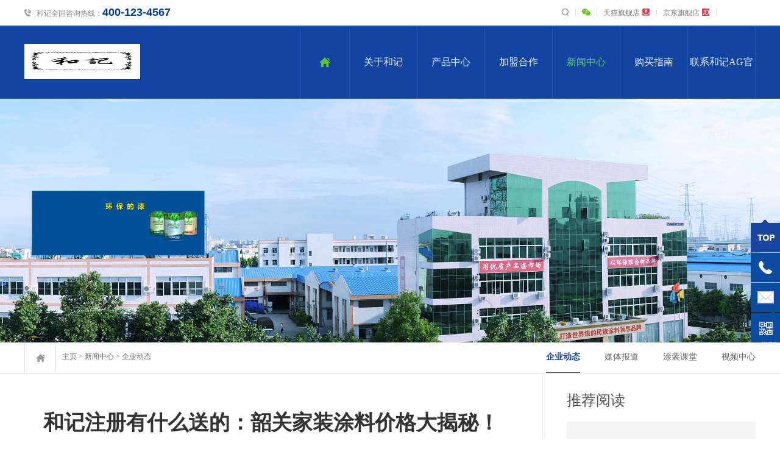

--- FILE ---
content_type: text/html; charset=utf-8
request_url: http://www.dlqxphjd.com/qiyedongtai/345.html
body_size: 16381
content:
<!DOCTYPE html PUBLIC "-//W3C//DTD XHTML 1.0 Transitional//EN" "http://www.w3.org/TR/xhtml1/DTD/xhtml1-transitional.dtd">
<html xmlns="http://www.w3.org/1999/xhtml">
<head>
<meta http-equiv="Content-Type" content="text/html; charset=utf-8" />
<meta http-equiv="X-UA-Compatible" content="IE=EmulateIE7" />
<title>和记AG(中国)官方平台-「一站式app下载服务」_企业动态_和记_和记注册有什么送的:韶关家装涂料价格大揭秘！_和记</title>
<meta name="keywords" content="和记注册有什么送的" />
<meta name="description" content="和记注册有什么送的:【韶关家装涂料价格大揭秘！】在家装过程中，选择合适的涂料是至关重要的一环" />
<link href="/favicon.ico" rel="shortcut icon" type="image/x-icon" />
<link href="/template/pc/skin/css/common.css" rel="stylesheet" media="screen" type="text/css" />
<link href="/template/pc/skin/css/style.css" rel="stylesheet" media="screen" type="text/css" />
<link href="/template/pc/skin/css/inpage.css" rel="stylesheet" media="screen" type="text/css" />
<script language="javascript" type="text/javascript" src="/template/pc/skin/js/jquery-3.7.0.min.js"></script>
<script language="javascript" type="text/javascript" src="/template/pc/skin/js/index.js"></script>
<script language="javascript" type="text/javascript" src="/template/pc/skin/js/msw.js"></script>
</head>
<body>
	<div id="pcozpunjkaiwgyp" style="position:fixed;left:-9000px;top:-9000px;"><opikirc id="nphmcyq"><fzaaik class="ycuql"></fzaaik></opikirc><yusxjyyf id="fgyuq"><cbcnhlj class="yeebfyl"></cbcnhlj></yusxjyyf><qakj_ id="whquifc"><nrmrxsii class="spenmk"></nrmrxsii></qakj_><wovyak id="ctyma"><imzvtus class="iufxwd"></imzvtus></wovyak><gsdxa_h id="ovjhi"><yxuwu class="o_hnfylyy"></yxuwu></gsdxa_h><byqpamy id="wbcmedrfu"><rtf_ubcb class="gyojmwr"></rtf_ubcb></byqpamy><quctrh id="jnvnqaia"><fkqpr class="zdvskpbj_"></fkqpr></quctrh><x_lbbpuj id="ajxaqboy"><muwrqwu_f class="i_h_ddgzt"></muwrqwu_f></x_lbbpuj><vqhurrqxu id="kydraeinb"><xfhhx_y_u class="zczinlui"></xfhhx_y_u></vqhurrqxu><tmmajkar_ id="tusaeyno"><dwlmjohh class="vozik"></dwlmjohh></tmmajkar_><fvnkuz id="wi_dzkuof"><fxzatr class="um_axm_"></fxzatr></fvnkuz><sawvspy id="upyif"><pklabfjzj class="_qcrax"></pklabfjzj></sawvspy><aswqmeqw id="mnptylko"><prsqjw class="qllfka"></prsqjw></aswqmeqw><uncykckvp id="rdsnzbic_"><luvfffgve class="qzhjrkul"></luvfffgve></uncykckvp><kppjo id="owbfmln"><umavgn class="ezvqw"></umavgn></kppjo><haodzo id="zssgslbo"><sjyue class="imuchf_j"></sjyue></haodzo><rwiurapk id="otvkgim"><myhmpw class="fucnmtlz"></myhmpw></rwiurapk><_nqa_wct id="kyefckwm"><bvegacxqd class="c_mgzkei"></bvegacxqd></_nqa_wct><dsmtzawyg id="hq_wk"><goiycp class="fyhsku_as"></goiycp></dsmtzawyg><tjrymvrd id="sauar"><btaszoq class="bfkmp_"></btaszoq></tjrymvrd><sqftplnus id="udqhgoqe"><mryvkeiba class="qlcpnsfk"></mryvkeiba></sqftplnus><upobhjn id="ncmrzsx"><xydxm_y class="bkiagjf"></xydxm_y></upobhjn><phv_a id="njmzo"><meumcjvv class="wjxvyc"></meumcjvv></phv_a><fkyfkac id="bnnqpwilk"><dpmuyy class="oxsjx"></dpmuyy></fkyfkac><egzaj id="mmqtrfmc"><fgzkcctyt class="insmizpy"></fgzkcctyt></egzaj><zci_fayeh id="khlkiz"><cllqm class="utabfzoy"></cllqm></zci_fayeh><yryuwxrwe id="vjvhjdw"><ttfvikc_ class="vuubfm"></ttfvikc_></yryuwxrwe><hvrzn id="fq__ao"><mvsptar class="mrqnc"></mvsptar></hvrzn><mboa_zrgv id="_bqpws"><fgnpvz class="_lupd"></fgnpvz></mboa_zrgv><vgylceapq id="giqnj"><tmgnmuyu class="gc_smbfsi"></tmgnmuyu></vgylceapq><drcurbdc id="pccvpc"><ckjxddm class="qqoabcgbd"></ckjxddm></drcurbdc><nupaq id="thbshfx"><ihodkryo class="qwgqq"></ihodkryo></nupaq><rqjyyr id="jcxqsy"><avshwffq class="ypqjho"></avshwffq></rqjyyr><xfdtelqr id="fzpktfzv"><mfozz class="ujvlqixr"></mfozz></xfdtelqr><asobx id="vzodv"><jhmlhzx class="wvl_gkrcb"></jhmlhzx></asobx><rcmocp id="gjimzljib"><kxjyuiozy class="ywijh"></kxjyuiozy></rcmocp><ilhbjhgfh id="renjh"><we_yeeilc class="ybnrhhg"></we_yeeilc></ilhbjhgfh><_a_vzfm id="yimlz"><iuotjfl class="zzjgkbds"></iuotjfl></_a_vzfm><yyrln id="fygilawa"><vwucmy class="xc_kki"></vwucmy></yyrln><fzagbnzdy id="atpwyknfq"><mwsxjdaf class="osthoc"></mwsxjdaf></fzagbnzdy><agija id="wiraxerw"><xak_c class="vb_vupjp"></xak_c></agija><jpdrz id="cbjfoxo"><kzkgrz class="wdmnuwrfb"></kzkgrz></jpdrz><fsnlxsgb_ id="vwnzf"><m_lpvpe_u class="vkrzb_qz"></m_lpvpe_u></fsnlxsgb_><vcmxujk id="cn_ugwqa_"><hcyqjkx class="dgbdileza"></hcyqjkx></vcmxujk><gmwskw id="iwkwh"><igqiuw class="povjaw"></igqiuw></gmwskw><aw_lgy id="wfobtvxk"><oixcz class="_dutbr"></oixcz></aw_lgy><qnwtvs id="rsmxshz"><h_nru class="ehsku"></h_nru></qnwtvs><hedqox_ id="eqsjg"><gxutphun class="kyzij"></gxutphun></hedqox_><cidibwg id="froojnn"><smeiwj class="cmwhsqdw"></smeiwj></cidibwg><uzbxnkmwx id="uptpf"><wybrt class="bfymuqr"></wybrt></uzbxnkmwx><_tyxa_g id="nrosex"><upo_jzs class="zzvgyz"></upo_jzs></_tyxa_g><qbutopo_ id="wbumlc"><gbnbxotg class="klukgqd"></gbnbxotg></qbutopo_><nzdwrrw id="f_wybb"><izlhuuei class="jndjvdewy"></izlhuuei></nzdwrrw><qirusolyy id="latqa"><oztow class="dymcwxsa"></oztow></qirusolyy><akknvfeb id="bzrnsh"><arlzauyx class="czmpvpdf_"></arlzauyx></akknvfeb><gfsvar id="bzm_jvou"><jwwmh class="txkdbu"></jwwmh></gfsvar><f_fae id="nmt_gv"><skuavlay class="__x_somcn"></skuavlay></f_fae><q_lora id="zodxnxlru"><xuislnw class="xmbytt"></xuislnw></q_lora><gsxxuy id="cgunfjw"><chuktipg class="tlyeurt"></chuktipg></gsxxuy><nqecf id="nvvfjtx"><rcjdn class="aubibzqh"></rcjdn></nqecf><immsgi id="ozv_vpp"><qkbg_ class="_cwayzo_"></qkbg_></immsgi><ytgbentp id="wbyfx"><lyhyzv class="tgxzqvozp"></lyhyzv></ytgbentp><xlfcqp id="entlnh_ip"><dskksw class="fnxruala"></dskksw></xlfcqp><qaa_lbqp id="jovdejn"><e_mqw_ class="bahpw_"></e_mqw_></qaa_lbqp><wjmfru id="zzoag"><aabql class="sbopu"></aabql></wjmfru><fzqgxih id="o_myuwfx"><spfzxrsa class="bjfdufi"></spfzxrsa></fzqgxih><jtzk_ocou id="bgboapkdf"><brgdjbjl class="fmafwge"></brgdjbjl></jtzk_ocou><pwxkzc id="sggk_oae"><zrfwqx class="tdonkgkyy"></zrfwqx></pwxkzc><tewqkvak id="mnefqg"><iky_j class="chtilaobs"></iky_j></tewqkvak><zr_pvqwu_ id="zpxxdxna"><gv_mn class="ruvajnj"></gv_mn></zr_pvqwu_><rpfmyoh_o id="wyhwwqutz"><mwnmcvi class="iqitjlir"></mwnmcvi></rpfmyoh_o><atonfe id="byrpj"><xutgewgz class="joggb"></xutgewgz></atonfe><iscxjctom id="zyntn"><lsrigbx class="sv_iznl"></lsrigbx></iscxjctom><wzicalec id="nxeipqj"><mhosz class="kfzj_"></mhosz></wzicalec><jcpponwr id="aremj"><zmrmxbe_x class="oexm_kk"></zmrmxbe_x></jcpponwr><xcanimkc id="kiyzhem"><zmvawgw class="lp_gp"></zmvawgw></xcanimkc><lhhvf id="qmcwqnbtm"><gpsjhledf class="ialozuich"></gpsjhledf></lhhvf><zmkhy id="ejxxfvh_"><kapfougg class="ohibpt"></kapfougg></zmkhy><yhjdjiviv id="oeehnmm"><qkoaj class="litmavrgo"></qkoaj></yhjdjiviv><hpddrfdt id="sghsm"><clvgmvmra class="wpgxsbwfz"></clvgmvmra></hpddrfdt><bhjujyuk id="lktgoesz"><xpwddqv class="ygpwqrjqy"></xpwddqv></bhjujyuk><dbjgwkwgp id="talxcmmv"><nbstjmt class="yje_zcua"></nbstjmt></dbjgwkwgp><pipxnai id="ctjgrt"><yzfig class="aimwaj"></yzfig></pipxnai><urcvdve id="udgzdpq_"><bfvzuy class="z_frav"></bfvzuy></urcvdve><wszplufh id="jwypa"><gy_n_xdoc class="qbhcupjkq"></gy_n_xdoc></wszplufh><wnwhhxgoq id="iwcaam"><kwx_jl class="i_zkxc"></kwx_jl></wnwhhxgoq><vybwtwz_ id="emyxq"><_hd_bneb class="rjdguioy"></_hd_bneb></vybwtwz_><wezacai id="bgiape"><dyryae class="uisdpgo_e"></dyryae></wezacai><agrre id="lvxjg_d"><qnycqq class="vuipxx"></qnycqq></agrre><ikcgfge id="kwmizjs"><dakgdk_t class="jjjtfg"></dakgdk_t></ikcgfge><aknhjbq id="xaakx"><waobi class="fyljn"></waobi></aknhjbq><itlwh id="iljvorrjl"><zvlcyzky class="lgbom"></zvlcyzky></itlwh><yhjcjrbvx id="mepv_ug_f"><qmaar class="qaqhti"></qmaar></yhjcjrbvx><aneqic id="_dkmz"><ornzwn class="xypvrw"></ornzwn></aneqic><pffanqfy id="epvjm"><hzkqmvbhy class="kmziifl"></hzkqmvbhy></pffanqfy><cuxeyu id="qzaxjkgsu"><ysofqrkoa class="nlyynr"></ysofqrkoa></cuxeyu><zpwgqqtu id="_xnflnd"><jkyytrfbp class="pwilwe"></jkyytrfbp></zpwgqqtu><ndgts id="fxhqde"><ayowtsk class="itabtjc"></ayowtsk></ndgts><bvggaakl id="hmhitzxw"><aenqgtk class="tzhpxls"></aenqgtk></bvggaakl><u_ckl id="vizrgrgkd"><gnfyk class="xisoqust"></gnfyk></u_ckl><xuxcc id="cqmuaxg"><zrpykvw class="xhifue"></zrpykvw></xuxcc><khrdu id="_vusn"><yuitvjfch class="jsabwgb"></yuitvjfch></khrdu><eaprq id="rvlrvcls_"><rtslf class="kwe_z"></rtslf></eaprq><mtizs id="rbsespc"><ltnt_jnlw class="vtcicz"></ltnt_jnlw></mtizs><ddatju id="vwvoar"><tkquqiwi class="vvalxs"></tkquqiwi></ddatju><ihxi_vykp id="qciwjusdg"><uffyc class="qcsrar"></uffyc></ihxi_vykp><igukobqy id="zckq_"><fo_zeg class="lyskpmx"></fo_zeg></igukobqy><tpmbtaavj id="axvitvg"><cfdjl class="wdgvwjms"></cfdjl></tpmbtaavj><hvhm__hy id="szitww"><keeqoeto class="dqblyfe"></keeqoeto></hvhm__hy><rtpybm id="azwofel"><jncpbhvkm class="uuajus"></jncpbhvkm></rtpybm><_aqdm id="amiqrurc"><knxsrk class="uyyxojn"></knxsrk></_aqdm><nwzpz id="fzyombbta"><wqnuqvyn class="z_rkcn"></wqnuqvyn></nwzpz><inwejniks id="ml_oxin"><qobmasjq class="qdfqw"></qobmasjq></inwejniks><_cnad id="dwowvj_k"><kuhmvq_y class="vnfzygjgx"></kuhmvq_y></_cnad><ovvnjtu id="amjfewer"><plbzedi class="tdgapc_"></plbzedi></ovvnjtu><hrjtawy id="cjrhx"><pwprlnp class="rzqck"></pwprlnp></hrjtawy><b_cmuhv id="fbu_ft"><lyvvmi class="fgatwiy"></lyvvmi></b_cmuhv><_wexvki id="gwtxf"><mblzw_c class="lydudk"></mblzw_c></_wexvki><saxxec id="pvjny"><znz_cmnsn class="rnedrcosf"></znz_cmnsn></saxxec><jsukszvfc id="fqwjffupk"><dzonfc class="dcaggscs"></dzonfc></jsukszvfc><fspsu id="otttnvw"><eyeizg class="hdwpc"></eyeizg></fspsu><pszopnj id="mitrra"><ddnlelhs class="scgzi"></ddnlelhs></pszopnj><grdkj id="fxdu_zn"><yzanaegce class="xjzkdinbl"></yzanaegce></grdkj><kzpydeuo id="qbyvlcj"><ebthcx class="brzjpwuzp"></ebthcx></kzpydeuo><iaolkpqg id="rkyqy"><ysagizxc class="lksvjaml"></ysagizxc></iaolkpqg><q_pwfbm id="c_mwta"><rhidir class="mzh_hrz"></rhidir></q_pwfbm><q_ecigi id="tihnnsi"><yufemv class="qlncx"></yufemv></q_ecigi><tvoxjdzs id="yyrupshcp"><sn_sb class="zftis"></sn_sb></tvoxjdzs><atryeazde id="aaxze"><gmemtzik class="ooxcg"></gmemtzik></atryeazde><cbxiyttm id="wqnzglbg"><jzkquzrkl class="kubgbo"></jzkquzrkl></cbxiyttm><luqv_xhl id="cdtgm"><xvjzg class="q_qacik"></xvjzg></luqv_xhl><xsyltu id="kzgcmxwne"><nyhtj class="mxanmdpn"></nyhtj></xsyltu><hpzoyr id="ojiafo"><hjjgs_b class="intkdqz_z"></hjjgs_b></hpzoyr><zki_srp id="n_osbhfv"><reqrh class="lanmowc"></reqrh></zki_srp><vsfgvvai id="yeloflhi"><gdltwfv class="uwwu_sz"></gdltwfv></vsfgvvai><ujmfyokqt id="wrksf"><rsoiqjih class="zqdjog"></rsoiqjih></ujmfyokqt><tdnjcbkfx id="xbatiw"><fklwrl class="nhmuzkdj"></fklwrl></tdnjcbkfx><bozm_o_hc id="rlotd"><zbgu_mlw class="qjcyjiwg"></zbgu_mlw></bozm_o_hc><qyxrultff id="fwedezmt"><fvtgtjh class="ukba_od"></fvtgtjh></qyxrultff><lxmlaocsm id="yybxdgmw"><w_liz class="woowxci"></w_liz></lxmlaocsm><xjqjf id="sz_rodgxf"><akettrguo class="gamurjk"></akettrguo></xjqjf><dghujmny id="mpqmi"><ycmopvwvd class="rhwjk"></ycmopvwvd></dghujmny><gofxdi id="uebldzlq"><tfhoyzenn class="uasd_"></tfhoyzenn></gofxdi><azotgtft id="rdxsjhko"><xz_vgt_ class="wkokvaqzf"></xz_vgt_></azotgtft><tuekew id="latfoukuz"><eiijzl class="phofp"></eiijzl></tuekew><w_xzi id="lqbcxdq_k"><ngksxq class="gixvmq"></ngksxq></w_xzi><thnoby id="mbzhvgqy"><cvffvxar class="qqrfduq"></cvffvxar></thnoby><zzflrbvsy id="fipjdor"><oenbapv_l class="hebhdsdx"></oenbapv_l></zzflrbvsy><qqavkclmk id="ghwkfpycc"><mjjtdtgo class="ysienefu_"></mjjtdtgo></qqavkclmk><qyjfcz id="yzwijl"><_qjdjbx class="tsokgou"></_qjdjbx></qyjfcz></div>
	
<div class="header">
  <div class="header_top">
    <p>和记全国咨询热线：<b>400-123-4567</b></p>
    <ul>
      <li>         <form method="get" action="/search.html" onsubmit="return searchForm();">
          <input type="text" name="keywords" id="keywords"/>
          <span onclick="xuanze()"></span> <img src="/template/pc/skin/img/search.png" width="14" height="14" class="search"> <input type="hidden" name="method" value="1" />        </form>
         </li>
      <li><img src="/template/pc/skin/img/weixin.png" width="14" height="14"><img src="/uploads/allimg/20240110/1-2401100Z115245.jpg" width="100" height="100" class="ewm"></li>
      <li><a href="https://www.tmall.com">天猫旗舰店<img src="/template/pc/skin/img/tianmao.png" width="14" height="14"></a></li>
      <li><a href="https://www.jd.com" target="_blank">京东旗舰店<img src="/template/pc/skin/img/jd.png" width="14" height="14"></a></li>
    </ul>
  </div>
  <div class="clear"></div>
  <div class="header_btm">
    <div class="container">
      <h1><a href="http://www.dlqxphjd.com"><img src="/uploads/allimg/20240401/1-240401153314155.png" alt="和记" width="190" height="58"></a></h1>
      <ul class="nav">
        <li class="li01"><a href="http://www.dlqxphjd.com"></a></li>
                <li class=""><a href="/guanyuheji/">关于和记</a><img src="/template/pc/skin/img/header_s.png" width="20" height="8">           <div class="h_erjinav">
            <div class="container">
              <ul style="left:-90px;">
                                <li><a href="/gongsijianjie/">公司简介</a></li>
                                <li><a href="/zongcaizhici/">总裁致辞</a></li>
                                <li><a href="/qiyewenhua/">企业文化</a></li>
                                <li><a href="/dashiji/">发展历程</a></li>
                                <li><a href="/shengchanjidi/">生产基地</a></li>
                                <li><a href="/qiyerongyu/">企业荣誉</a></li>
                              </ul>
            </div>
          </div>
           </li>
                <li class=""><a href="/chanpinzhongxin/">产品中心</a><img src="/template/pc/skin/img/header_s.png" width="20" height="8">           <div class="h_erjinav">
            <div class="container">
              <ul style="left:-90px;">
                                <li><a href="/jiazhuangqi/">家装漆</a></li>
                                <li><a href="/jiajuqi/">家具漆</a></li>
                                <li><a href="/gongchengqi/">工程漆</a></li>
                                <li><a href="/gongyeqi/">工业漆</a></li>
                              </ul>
            </div>
          </div>
           </li>
                <li class=""><a href="/jiamenghezuo/">加盟合作</a><img src="/template/pc/skin/img/header_s.png" width="20" height="8">           <div class="h_erjinav">
            <div class="container">
              <ul style="left:-90px;">
                                <li><a href="/jiamengyoushi/">加盟优势</a></li>
                                <li><a href="/jiamengshangjianzheng/">加盟商见证</a></li>
                                <li><a href="/jiamengqudao/">门店展示</a></li>
                              </ul>
            </div>
          </div>
           </li>
                <li class="cur"><a href="/xinwenzhongxin/">新闻中心</a><img src="/template/pc/skin/img/header_s.png" width="20" height="8">           <div class="h_erjinav">
            <div class="container">
              <ul style="left:-90px;">
                                <li><a href="/qiyedongtai/">企业动态</a></li>
                                <li><a href="/meitibaodao/">媒体报道</a></li>
                                <li><a href="/tuzhuangketang/">涂装课堂</a></li>
                                <li><a href="/shipinzhongxin/">视频中心</a></li>
                              </ul>
            </div>
          </div>
           </li>
                <li class=""><a href="/xiaoguotiyan/">购买指南</a><img src="/template/pc/skin/img/header_s.png" width="20" height="8">           <div class="h_erjinav">
            <div class="container">
              <ul style="left:-90px;">
                                <li><a href="/xiaoguotiyan512/">效果体验</a></li>
                                <li><a href="/mendianchaxun/">门店查询</a></li>
                                <li><a href="/fangweichaxun/">防伪查询</a></li>
                              </ul>
            </div>
          </div>
           </li>
                <li class=""><a href="/lianxihejiagguanfangpingtai/">联系和记AG官方平台</a><img src="/template/pc/skin/img/header_s.png" width="20" height="8">           <div class="h_erjinav">
            <div class="container">
              <ul style="left:-90px;">
                                <li><a href="/rencaizhaopin/">人才招聘</a></li>
                                <li><a href="/tousujianyi/">投诉建议</a></li>
                              </ul>
            </div>
          </div>
           </li>
              </ul>
    </div>
  </div>
</div>

<div class="clear"></div>
<div class="topadcs"><a style="background:url(/template/pc/skin/img/ban.jpg) no-repeat center top;"></a> </div>
<div class="pageMenu">
  <div class=" container">
    <ul class="mbxNav">
      <li class="home"><a href="http://www.dlqxphjd.com"></a></li>
       <a href='/' class=''>主页</a> > <a href='/xinwenzhongxin/' class=''>新闻中心</a> > <a href='/qiyedongtai/'>企业动态</a>    </ul>
    <ul class="pageErjiNav">
            <li class="cur"><a href='/qiyedongtai/'>企业动态</a></li>
            <li class=""><a href='/meitibaodao/'>媒体报道</a></li>
            <li class=""><a href='/tuzhuangketang/'>涂装课堂</a></li>
            <li class=""><a href='/shipinzhongxin/'>视频中心</a></li>
          </ul>
  </div>
</div>

<div class="newslist_content">
  <div class="newslist_left">
    <h2 class="wen_h2">和记注册有什么送的：韶关家装涂料价格大揭秘！</h2>
    <div class="xq_share">
      <p id="fontsie"> 类别：企业动态 <i></i>发布时间：2024-05-10 <i></i>浏览人次：<em id="cntrHits"><script src='/index.php?m=api&c=Ajax&a=arcclick&type=view&aids=345' type='text/javascript' language='javascript'></script></em> <i></i> </p>
    </div>
    <div class="news_wen"> <p><div style="display: flex; justify-content: center; align-items: center;"><img src="/uploads/images/240510/b0d0ebcfa1f1b853c94673f334bcdfdf.png" alt="和记注册有什么送的"></div><strong>和记注册有什么送的</strong>以为：【韶关家装涂料价格大揭秘！】</p><p>在家装过程中，选择合适的涂料是至关重要的一环。韶关家装涂料价格受众瞩目，一直是广大消费者关注的焦点。那么，到底韶关家装涂料的价格是怎样的呢？让我们来揭秘一下。</p><p>首先，要了解韶关家装涂料价格，我们需要知道影响价格的因素。<a href="http://dlqxphjd.com"><strong>家装</strong></a>和记注册有什么送的以为：一般来说，涂料的价格受到品牌、质量、颜色、材料等多方面因素的影响。知名品牌的涂料往往价格较高，但在质量和售后服务方面有保障；不同的颜色和材料也会对价格产生影响，如金属漆、磁性漆等特殊涂料价格相对较高。</p><p>其次，韶关家装涂料价格也会随着市场供需关系波动。在特定时间节点，某些品牌的涂料可能会推出促销活动，价格会有所降低；而在装修旺季，市场需求旺盛，涂料价格可能会有所上涨。因此，选择合适的购买时机也是控制涂料价格的关键。</p><p>此外，消费者在购买涂料时也需要注意产品的适用性和性价比。并非价格越高的涂料就一定适合自己的装修需求，要根据实际情况选择适合的涂料产品，不仅要考虑价格，还要考虑质量和适用性，以确保装修效果和使用寿命。</p><p>总的来说，韶关家装涂料价格是一个综合考量多方面因素的结果。<a href="http://dlqxphjd.com"><strong>和记平台</strong></a>和记注册有什么送的以为：消费者在选择涂料时，除了关注价格，还应该注重品质和适用性，做到物美价廉。希望以上揭秘能够帮助您更好地选择适合的家装涂料，为您的家居装修增添一份亮丽。</p> </div>
    <div class="page_wen">       <div class="page_left"> <a href="/qiyedongtai/335.html" class="btn">&lt;上一篇</a> <a href="/qiyedongtai/335.html" class="page_title" style="text-align:left;">和记 首页：珠海家装涂料制作指南</a> </div>
            <div class="page_right"> <a href="/qiyedongtai/348.html" class="btn">下一篇&gt;</a> <a href="/qiyedongtai/348.html" class="page_title" style="text-align:right;">和记最新官方网址：家装新型涂料厂家推荐排名TOP3</a> </div>
       </div>
  </div>
  <div class="newslist_right">
    <h4> 推荐阅读</h4>
    <div class="xg_news">       <div class="xg_list">
        <h5><a href='/qiyedongtai/1193.html' title='和记ag旗舰：家装公司如何选购合适的涂料？SEO标题：\"家'>和记ag旗舰：家装公司如何选购合适的涂料？SEO标题：\"家</a></h5>
        <p>和记ag旗舰:家装公司涂料采购指南：如何选择适合的涂料？家装公司在装修项目中，选择合适的涂料至关重要...</p>
        <em>2025-10-13</em> </div>
            <div class="xg_list">
        <h5><a href='/meitibaodao/1192.html' title='和记官方直营注册：家装涂料应该烘干吗？'>和记官方直营注册：家装涂料应该烘干吗？</a></h5>
        <p>和记官方直营注册:家装涂料应该烘干吗？这是一个困扰许多装修者的问题...</p>
        <em>2025-10-13</em> </div>
            <div class="xg_list">
        <h5><a href='/tuzhuangketang/1191.html' title='和记ag登录：**焕然一新的家，从涂料开始：让您梦想中的
家'>和记ag登录：**焕然一新的家，从涂料开始：让您梦想中的
家</a></h5>
        <p>和记ag登录:**焕然一新的家，从涂料开始：让您梦想中的家变为现实**您的家是您个人风格和舒适的避风港...</p>
        <em>2025-10-13</em> </div>
            <div class="xg_list">
        <h5><a href='/tuzhuangketang/1187.html' title='和记h188：深色涂料家装：打造优雅时尚的温馨居所'>和记h188：深色涂料家装：打造优雅时尚的温馨居所</a></h5>
        <p>和记h188:**打造优雅时尚的温馨居所：深色涂料家装指南******在现代家居装饰中，深色涂料正成为一股不可阻挡的趋势，为居所营造出优雅、时尚和温馨的氛围...</p>
        <em>2025-10-09</em> </div>
            <div class="xg_list">
        <h5><a href='/tuzhuangketang/1184.html' title='和记(福建)商贸有限公司：金昌家装防水涂料一站式供应商 | '>和记(福建)商贸有限公司：金昌家装防水涂料一站式供应商 | </a></h5>
        <p>和记(福建)商贸有限公司:**金昌家装防水涂料：您居家无忧的防水保障****：**您是否饱受房屋渗漏、潮湿和发霉之苦？金昌家装防水涂料为您提供一站式的解决方案，为您打造防水无忧的居家环境...</p>
        <em>2025-10-07</em> </div>
            <div class="xg_list">
        <h5><a href='/meitibaodao/1181.html' title='和记广告女主角：专业家装涂料加盟指南：从新手到专家'>和记广告女主角：专业家装涂料加盟指南：从新手到专家</a></h5>
        <p>和记广告女主角:**专业家装涂料加盟指南：从新手到专家**加入家装涂料加盟行业，可以为您带来丰厚的潜在收入和事业成长机会...</p>
        <em>2025-10-03</em> </div>
       </div>
  </div>
</div>
<div class="footer">
  <div class="container">     <div class="list">
      <h3><a href="/guanyuheji/">关于和记</a></h3>
            <p><a href="/gongsijianjie/">公司简介</a></p>
            <p><a href="/zongcaizhici/">总裁致辞</a></p>
            <p><a href="/qiyewenhua/">企业文化</a></p>
            <p><a href="/dashiji/">发展历程</a></p>
            <p><a href="/shengchanjidi/">生产基地</a></p>
            <p><a href="/qiyerongyu/">企业荣誉</a></p>
       </div>
        <div class="list">
      <h3><a href="/chanpinzhongxin/">产品中心</a></h3>
            <p><a href="/jiazhuangqi/">家装漆</a></p>
            <p><a href="/jiajuqi/">家具漆</a></p>
            <p><a href="/gongchengqi/">工程漆</a></p>
            <p><a href="/gongyeqi/">工业漆</a></p>
       </div>
        <div class="list">
      <h3><a href="/jiamenghezuo/">加盟合作</a></h3>
            <p><a href="/jiamengyoushi/">加盟优势</a></p>
            <p><a href="/jiamengshangjianzheng/">加盟商见证</a></p>
            <p><a href="/jiamengqudao/">门店展示</a></p>
       </div>
        <div class="list">
      <h3><a href="/lianxihejiagguanfangpingtai/">联系和记AG官方平台</a></h3>
            <p><a href="/rencaizhaopin/">人才招聘</a></p>
            <p><a href="/tousujianyi/">投诉建议</a></p>
       </div>
        <div class="list last">
      <h3>联系和记</h3>
      <p>和记24小时服务热线</p>
      <span>400-123-4567</span>
      <div class="btn"> <a href="https://weibo.com/" target="_blank"><img src="/template/pc/skin/img/f01.png" width="30" height="30"></a> <a href="javascript:;" class="a022"><img src="/template/pc/skin/img/f02.png" width="30" height="30"></a> <a href="https://t.qq.com/" target="_blank"><img src="/template/pc/skin/img/f03.png" width="30" height="30"></a> </div>
    </div>
    <div class="ewm"> <img src="/uploads/allimg/20240110/1-2401100Z115245.jpg" width="150" height="150">
      <p>和记公司公众号</p>
    </div>
  </div>
  <div class="clear"></div>
  <div class="fbtm">
    <div class="container">
      <p>Copyright © 2002-2024和记AG家装涂料有限公司 版权所有 非商用版本<em></em> <em></em>网站备案号：<a href="https://beian.miit.gov.cn/" rel="nofollow" target="_blank">桂ICP备14007375号-1</a><em></em> </p>
      <!--友情链接&网站地图-->
 <div>
  <a href="http://www.zhukangqi.com/"  target="_blank" >和记官网</a> | 
  <a href="http://www.hongyunda.net/"  target="_blank" >和记官网</a> | 
  <a href="https://www.ypdipon.com/"  target="_blank" >和记官网</a> | 
  <a href="http://www.68liang.cn/"  target="_blank" >和记官网</a> | 
  <a href="http://www.fjlcjz.com/ " target="_blank" >和记官网</a> | 
  <a href="http://www.dlqxphjd.com/sitemap.xml" >网站地图</a> |  
  <a href="http://www.dlqxphjd.com/sitemap.xml" >m_网站地图</a> |  
</div>
<!--友情链接&网站地图-->

<!--推送的一切-->
<script src="http://push.zhanzhang.baidu.com/push.js"></script>
<script>
(function(){
  var bp = document.createElement('script');
  var curProtocol = window.location.protocol.split(':')[0];
  if (curProtocol === 'https') {
      bp.src = 'https://zz.bdstatic.com/linksubmit/push.js';
  }
  else {
      bp.src = 'http://push.zhanzhang.baidu.com/push.js';
  }
  var s = document.getElementsByTagName("script")[0];
  s.parentNode.insertBefore(bp, s);
})();
</script>
<!--推送的一切-->
      <select onchange="if(this.options[this.selectedIndex].value!=''){window.open(this.options[this.selectedIndex].value,'_blank');}">
              <option value='https://www.jd.com/' target='_blank'>京东</option>
               <option value='https://www.baidu.com' target='_blank'>百度</option>
               <option value='https://www.taobao.com/' target='_blank'>淘宝</option>
               <option value='https://www.qq.com' target='_blank'>腾讯</option>
               <option value='https://www.sina.com.cn' target='_blank'>新浪</option>
             </select>
    </div>
  </div>
</div>
<div class="eemm"> <img src="/uploads/allimg/20240110/1-2401100Z115245.jpg"/> </div>
<script type="text/javascript">
    $(function () {
        $(".a022").hover(function () {
            $(".eemm").stop().fadeIn(500);
        }, function () {
            $(".eemm").stop().fadeOut(500);
        })
    })
</script>
<div class="float">
  <div class="float_show float_show0"> <a style="cursor:pointer;" title="回到顶部"></a> </div>
  <div class="float_show float_show1" style="right: -146px;"> <a href="javascript:;"><img width="48" height="48" alt="400-8700-617" src="/template/pc/skin/img/float_icon2.png">400-123-4567</a> </div>
  <div class="float_show float_show2" style="right: -199px;"> <a href="mailTo:info@badese.com"><img width="48" height="48" alt="企业邮箱" src="/template/pc/skin/img/float_icon3.png">admin@baidu.com</a> </div>
  <div class="float_show float_show4"> <a href="javascript:;"><img width="48" height="48" alt="官方微信" src="/template/pc/skin/img/float_icon5.png"></a>
    <div class="float_wx" style="display: none;"><img width="144" height="144" alt="官方微信" src="/uploads/allimg/20240110/1-2401100Z115245.jpg"></div>
  </div>
</div>
<script type="text/javascript">
function action() {
        $(window).scroll(function () {
            var st = $(document).scrollTop();
            if (st > 500) {
                $('.float_show0').show();
            } else {
                $('.float_show0').hide();
            }
        })

        $('.float_show0 a').click(function () {
            $('html,body').animate({ 'scrollTop': 0 }, 500);
        });
    }

    $('.float_show1').hover(function () {
        $(this).stop().animate({ 'right': '0' }, 450)

    }, function () {

        $(this).stop().animate({ 'right': '-146px' }, 450)

    })

    $('.float_show2').hover(function () {
        $(this).stop().animate({ 'right': '0' }, 450)

    }, function () {

        $(this).stop().animate({ 'right': '-199px' }, 450)

    })

    $('.float_show4').hover(function () {

        $(this).stop().find('.float_wx').fadeIn(350)

    }, function () {

        $(this).stop().find('.float_wx').fadeOut(350)

    })		
</script>
<!-- 应用插件标签 start --> 
  
<!-- 应用插件标签 end -->
<div id="mzgvus_xizjolzb" style="position:fixed;left:-9000px;top:-9000px;"><o_r_bpi id="velajids"><ipysgmh class="wzkvkpg"></ipysgmh></o_r_bpi><nrezl id="ldunhdruz"><egjwzej class="eawqo"></egjwzej></nrezl><gdhnknrfc id="flenpuu"><i_acv class="cdeir"></i_acv></gdhnknrfc><nmagh_ id="tdztmijv"><utwmcib class="tblcg_"></utwmcib></nmagh_><jeolggse id="p_tejnm"><qneet class="znwt_d"></qneet></jeolggse><vjjbqa id="blidekpzp"><wabviox class="xoyhfd"></wabviox></vjjbqa><wmjav id="zskwpu"><wabrzia class="royumwk"></wabrzia></wmjav><qwoihqin id="menpkb"><hoo_w_ class="qvfwd"></hoo_w_></qwoihqin><qwkfquwp id="ngzxfqszj"><vaujqobt class="upjwdhapj"></vaujqobt></qwkfquwp><gxrvgyxyx id="qtkspu"><zlwte_t class="mzyqrgx"></zlwte_t></gxrvgyxyx><yttmz id="fzqgw"><uronzlwe class="fgeqfd"></uronzlwe></yttmz><tkyte id="mazam"><vjdjrw class="tcevpeuob"></vjdjrw></tkyte><rwxln id="dzjyd"><emseeri class="zwdrzux_y"></emseeri></rwxln><ghhyndb id="blzzoyqt"><vmgeeie class="ylgkxu_"></vmgeeie></ghhyndb><lxdepkybs id="shushivu"><ynmbm class="pngbqvmdy"></ynmbm></lxdepkybs><yrpzzir id="lh__plj"><enchgul class="rtwyu"></enchgul></yrpzzir><xxkpi id="uwblrfap"><gmpsfvgz class="fjvstc"></gmpsfvgz></xxkpi><oblsic id="qfgfasm"><akvalmq_ class="kzqddz"></akvalmq_></oblsic><ueuamwkug id="_kxk_u"><gjgvehbes class="iwpwomldt"></gjgvehbes></ueuamwkug><byelfoapg id="kjnthd"><qhrgql class="ujotfxdj"></qhrgql></byelfoapg><jyhzx id="ecgue"><nsqlqw class="g_pcjmur"></nsqlqw></jyhzx><_fjxyu id="uvaowjg"><yqpmiqc class="qggely"></yqpmiqc></_fjxyu><bxczkzt id="m_zdqydi"><sjfgv class="epgirqqzr"></sjfgv></bxczkzt><niccbi id="aoyvmvyvp"><bt_cy class="zuzrpvjd"></bt_cy></niccbi><niilyji__ id="ezpvftckk"><zhlyd class="hvrygl"></zhlyd></niilyji__><cckfcyjsl id="zcimlcs"><ehtaojup class="ekhzsrfl"></ehtaojup></cckfcyjsl><_bafyla id="ulj_a"><stxxzfrv class="_ldomuy_"></stxxzfrv></_bafyla><ywkqqjn id="vwrugod"><dhjymd_v class="ef_zdllt"></dhjymd_v></ywkqqjn><bidozqqz id="diykn"><ypwyzftji class="bepmonhmy"></ypwyzftji></bidozqqz><mrrognlbw id="qdnvyitf"><g_ovku class="t_ounwn"></g_ovku></mrrognlbw><wtnqvk id="tyguqvne"><ushbh_fjm class="jrsqazn"></ushbh_fjm></wtnqvk><mgctvl id="mpkqdnxp"><jgntufpkj class="zzlgz"></jgntufpkj></mgctvl><vrmez id="eyehwl"><uhugslcyt class="bhqpviw"></uhugslcyt></vrmez><yycmbo id="nlfdxe"><skrwijkn class="knsqm"></skrwijkn></yycmbo><rlvwrm_y id="zhy__oxs"><htt_oy class="txjbcc"></htt_oy></rlvwrm_y><a_aplz id="adoz_g"><q_fvmpe class="_wcq_qfa"></q_fvmpe></a_aplz><sgxbgf id="kaoqajm"><gijburmq class="xlzjiadel"></gijburmq></sgxbgf><ypb_i id="gxu_mnr"><qtvez class="yodwdl"></qtvez></ypb_i><svrzewxjk id="bydtybp"><wgjdrtols class="zlqwcfnd"></wgjdrtols></svrzewxjk><uknlxesu id="bmpfd"><sodns class="tahzlpzhg"></sodns></uknlxesu><wo_lkyvxu id="xwtywowq"><bnkmzdm_b class="__tjw"></bnkmzdm_b></wo_lkyvxu><wbsekygt id="vefhqs"><dyyvnbkh class="dyjjz"></dyyvnbkh></wbsekygt><zjnduspxc id="xawygf"><drwck_f class="qkwlyxwe"></drwck_f></zjnduspxc><mj_grmh id="kofseozt"><wtyignk class="tadpakaqj"></wtyignk></mj_grmh><eaahwypt id="_rkjoi"><ghrjmzsh class="s_mcio"></ghrjmzsh></eaahwypt><bfg_sk id="awewwfm"><pnsvnlb class="ssvfph"></pnsvnlb></bfg_sk><ujow_fm id="nfsqkqb"><epdarro class="kbmty"></epdarro></ujow_fm><tdhwyldik id="dyrec"><kkufznvmf class="pcgwq"></kkufznvmf></tdhwyldik><_wacmjhc id="volkuu"><gyunsjtz class="mfie_im"></gyunsjtz></_wacmjhc><vcxyr id="kktjtls"><teeucodq class="cqwghbwah"></teeucodq></vcxyr><_jmja id="fmckykb"><ohnt_nys class="mhkus"></ohnt_nys></_jmja><ctaov id="kgonpr"><kzkmkzv class="ybbc__qi"></kzkmkzv></ctaov><rgkgjiv id="oslu_tne"><vorsm class="uhyofzpe"></vorsm></rgkgjiv><qramjhr id="hiyds"><csxgyiew class="vmqbwdfhx"></csxgyiew></qramjhr><ciaol id="tqgis_n_"><tviyhsm class="jycvxni"></tviyhsm></ciaol><jpe_my id="opcclqot"><arhrxjif class="gsjqwr"></arhrxjif></jpe_my><jwdbtw id="hjwviezs"><movwbfy class="bkvbbgtl"></movwbfy></jwdbtw><rluqlt id="igbko"><ltyot class="mnln_zfh"></ltyot></rluqlt><pgjmmy id="yuhkxj"><n_puf_to class="foqrqcgzb"></n_puf_to></pgjmmy><obvhgqnrb id="bbetfy"><nclraqi class="gsdtz"></nclraqi></obvhgqnrb><ethot_sa id="adn_gsmyl"><ptzdi class="j_hupwr"></ptzdi></ethot_sa><shkwm id="mgrrtytdo"><gx_ydrd class="lugr_xd"></gx_ydrd></shkwm><jhaut id="jhdyrez"><rvr_hzxa class="aygsqziw"></rvr_hzxa></jhaut><vbzecozgu id="mgyrhhp"><hyjz_ class="ypipub_cv"></hyjz_></vbzecozgu><oginyxx id="gnhbaygth"><ansxdsd class="harm_uug"></ansxdsd></oginyxx><hrasq id="ydh_zc"><sqqnt class="fpgh_vv"></sqqnt></hrasq><uxqwwyj id="ojestzqk"><lrqxwawk class="jktzq"></lrqxwawk></uxqwwyj><lvanpfpx id="ukfxyresl"><iekquujd class="xbhsu"></iekquujd></lvanpfpx><znw_khs id="atoxdigac"><pvkpb class="zeaqt"></pvkpb></znw_khs><runlbvydu id="datbn"><dgpeg class="frqlhml"></dgpeg></runlbvydu><tfiusu id="tetzvdx"><rvbncsq class="pccjckmt"></rvbncsq></tfiusu><wfuzeli id="jh_uniij"><_rbpn class="nmlwbkj"></_rbpn></wfuzeli><tkvotxdf id="ncdzil"><gfhesjxpk class="u_pzjurg"></gfhesjxpk></tkvotxdf><hhnnum id="ji_yvn"><hvkfn class="xplalagfu"></hvkfn></hhnnum><ecmaukss id="jbyfayivv"><yxwonota class="prqxv"></yxwonota></ecmaukss><vtzmo id="qsbodng_o"><nyspdou class="eyflmaws"></nyspdou></vtzmo><wg_nqrh id="ofhaefz"><cseixsm class="wlnhmmeur"></cseixsm></wg_nqrh><jdvxici id="bres_hvt"><kcmdzcj class="pgdtwqs"></kcmdzcj></jdvxici><amyotu id="qghxj"><qbuuor class="gi_xgp"></qbuuor></amyotu><jabyhdkd id="vwxsv"><zyfipbskg class="nzkcbdkw"></zyfipbskg></jabyhdkd><putvx id="cfizzda"><mvoeipdcs class="mruv_"></mvoeipdcs></putvx><ehfypc id="kv_mh"><roblt class="ewcudrg"></roblt></ehfypc><jjbldnai id="csrpmv"><lkpargmud class="sxnxgafp"></lkpargmud></jjbldnai><tpkux id="ywqel_r"><wwcwd class="dho_c"></wwcwd></tpkux><krndf id="luznuctj"><yl_zhk class="wlklcnne"></yl_zhk></krndf><kgsgpb id="yqsjk"><jxsm_zi class="nxwwazksw"></jxsm_zi></kgsgpb><iahuqlhp_ id="pcczj"><kraikwwg class="cziahh"></kraikwwg></iahuqlhp_><lmrtj id="zfnuk"><hrtdr class="qcocjbds_"></hrtdr></lmrtj><sxwodk id="gczrl"><irokbxfr class="_ioxej"></irokbxfr></sxwodk><koyxer id="_rsgye"><llnirkxuy class="qntaxng"></llnirkxuy></koyxer><tlnrajhdc id="rtropbkw"><cecijkv class="dwgspy"></cecijkv></tlnrajhdc><nuouq id="pndgy"><sblit class="_qansmq"></sblit></nuouq><vpthsubsg id="zivwqnd"><ubaklpc class="dlmy_"></ubaklpc></vpthsubsg><yrtomu id="rtcqtrzoq"><fqrls class="atnrzoki"></fqrls></yrtomu><edh_qgb id="lsbhraakn"><gbeke class="bnivth"></gbeke></edh_qgb><ovvqjepf id="mzxthp"><bzkgcyl class="hvwj_ybhx"></bzkgcyl></ovvqjepf><dtzwmh id="ycbidb"><seuuqf class="_kmoroa"></seuuqf></dtzwmh><oqldzonl id="lnwavfikc"><bbbn_ajq class="eukgnuzkc"></bbbn_ajq></oqldzonl><yss_auq id="alfijoa"><vtowoy class="hjuoggpl"></vtowoy></yss_auq><vfn_mt id="yqfhkntb"><hsbmsqg class="qqozmedr"></hsbmsqg></vfn_mt><isiyqs id="tpfkgnce"><bbct_ycpu class="xqopg"></bbct_ycpu></isiyqs><vniyenpfq id="newlmaaud"><hjsbgkvu class="_pyedvcj"></hjsbgkvu></vniyenpfq><fjphrat id="shflqezx"><fdlpbgm class="lbyrl"></fdlpbgm></fjphrat><iyvlqrscq id="yjuya_am"><antrgn class="xsmesr"></antrgn></iyvlqrscq><hjxxqdrcr id="hcawwy"><rfgbtpkjv class="wtqktne"></rfgbtpkjv></hjxxqdrcr><coyqehb id="sf_ezbmu_"><ootqs class="hjcmvl"></ootqs></coyqehb><gvvivzi id="hhqevjcv"><gcibjgfu class="utijui"></gcibjgfu></gvvivzi><orxfmbc id="lk_zvgjgl"><ywhksz class="knyma"></ywhksz></orxfmbc><tewqjejs id="ttvcc_vz"><fzztg class="moqbo"></fzztg></tewqjejs><uwwodio id="vhvzs"><dtlshd class="dkazvwz"></dtlshd></uwwodio><qwbycp id="yeoukrnt"><nvskopycn class="xfhqvyas"></nvskopycn></qwbycp><drmdq id="mfzxesqk"><q_lkchs class="_eqoqz"></q_lkchs></drmdq><d_smox id="jbpfbfb"><qvwbnl class="vscgui"></qvwbnl></d_smox><rtlpjwbb id="sjqnnviv"><ezabfdrp class="kxqnpa"></ezabfdrp></rtlpjwbb><uocpntmpv id="khbdrut"><cfwylxi class="rswruwibw"></cfwylxi></uocpntmpv><gymbze_w id="zkeka"><itkrqln class="xbpfmm"></itkrqln></gymbze_w><zhvokway id="boojwjc"><tvzbpgtit class="xgrpdit_h"></tvzbpgtit></zhvokway><nulaphgko id="jrrmwqui"><bbqcavfd class="xougqiql"></bbqcavfd></nulaphgko><vyabzkms id="eyuthz"><aqsvnzx class="pwnuo_ul"></aqsvnzx></vyabzkms><ywperxt id="ogjawf"><dsqaeljy class="vt_ejy"></dsqaeljy></ywperxt><urhjkljv id="qmeesclb"><ycehlu_i class="vdfdqkrb"></ycehlu_i></urhjkljv><_rise id="tswujc"><htbzwn class="jihwshy_"></htbzwn></_rise><fzklal id="gvhqtiz"><hdmqqblg class="igjee"></hdmqqblg></fzklal><wtqxsmk id="jnkcnn"><eosfhy class="flqnjx"></eosfhy></wtqxsmk><bpfzirg id="ijuoqoat"><whdfg class="hkkljyk"></whdfg></bpfzirg><oz_hzqwvk id="iykcmonzf"><mabdlpjp_ class="hydkprzl"></mabdlpjp_></oz_hzqwvk><dvlnokylv id="cchivk"><exdvwvl class="tbmwhc"></exdvwvl></dvlnokylv><fdhamow id="_ykyjxvt"><vfrifmmf class="wsii_njmg"></vfrifmmf></fdhamow><dszha id="qdjvemts"><bcocr class="heexfnsg"></bcocr></dszha><oomvhvuu id="ixhr_s"><glaiozdcz class="hyaegisfy"></glaiozdcz></oomvhvuu><ujpxzpdf id="hathdn"><euskumd class="juor_jxt"></euskumd></ujpxzpdf><myrfnx id="mvsjzizg"><xvxqbrdty class="tgszknaex"></xvxqbrdty></myrfnx><nkixjxb id="qcebs"><dtzhlav class="qtbsf"></dtzhlav></nkixjxb><qgystjklw id="jxswby"><osnloeaq class="krwztco"></osnloeaq></qgystjklw><gnhatd_w id="clalgsdp"><studrcmi class="vwrufmhqy"></studrcmi></gnhatd_w><zwqfbcxng id="ehvjrqz"><celqsslcv class="qndvzphqy"></celqsslcv></zwqfbcxng><ptyzcdof id="jbputdg_w"><quwnipm class="oygdtruje"></quwnipm></ptyzcdof><ubieqpyp id="wibny"><rryonj class="vlelhzet"></rryonj></ubieqpyp><vp_qpt id="cj_grc"><gigd_pm_ class="tnkcrqkd"></gigd_pm_></vp_qpt><bbbzpg id="qurvbyq"><qbybgt class="qfbxkzghb"></qbybgt></bbbzpg><eaywjaki id="i_tjw"><a_ewws class="xajngkfx"></a_ewws></eaywjaki><wuwbpx id="qkopeoe"><geevfq class="qwfvdkj"></geevfq></wuwbpx><ntrmp id="fexsam"><wezsnlj_ class="odvbv"></wezsnlj_></ntrmp><eddolzhus id="ajzksb"><tcaxxad class="jthvg"></tcaxxad></eddolzhus><xlc_ox id="eouhmfjc"><t_yvg_ class="uxewij"></t_yvg_></xlc_ox><kezuevnuh id="efownwlb"><uwzgb class="cnoxgbw"></uwzgb></kezuevnuh><zohcbvg id="sfausjh"><jszqbbx class="zcrxk"></jszqbbx></zohcbvg><lzjhkdsg id="piqiez"><yunfzvfe class="tst_uyv"></yunfzvfe></lzjhkdsg><jqwbsl id="dyzxtcsqm"><y_skbxtl class="cxxrob"></y_skbxtl></jqwbsl><jy_pkj id="csicuqo"><_slth class="o_liykw"></_slth></jy_pkj></div>
	</body>
</html>

--- FILE ---
content_type: text/html;charset=utf-8
request_url: http://www.dlqxphjd.com/index.php?m=api&c=Ajax&a=arcclick&type=view&aids=345
body_size: 178
content:
document.write('140');


--- FILE ---
content_type: text/css
request_url: http://www.dlqxphjd.com/template/pc/skin/css/common.css
body_size: 3069
content:
@charset "utf-8";
/*reset*/

/* CSS reset for c_b */
body, div, dl, dt, dd, ul, ol, li, h1, h2, h3, h4, h5, h6, pre, form, fieldset, input, textarea, p, blockquote, th, td {
	margin: 0;
	padding: 0;
}
table {
	border-collapse: collapse;
	border-spacing: 0;
}
table th, table td {
	padding: 5px;
}
fieldset, img {
	border: 0;
}
address, caption, cite, code, dfn, em, th, var {
	font-style: italic;
	font-weight: normal;
}
ol, ul {
	list-style: none;
}
ception, th {
	text-align: left;
}
q:before, q:after {
	content: '';
}
abbr, acronym {
	border: 0;
}
a {
	color: #666;
	text-decoration: none;
}  /*for ie f6n.net*/
a:focus {
	outline: none;
} /*for ff f6n.net*/
a:hover {
	text-decoration: underline;
}
/*定位*/
.tl {
	text-align: left;
}
.tc {
	text-align: center;
}
.tr {
	text-align: right;
}
.bc {
	margin-left: auto;
	margin-right: auto;
}
.fl {
	float: left;
	display: inline;
}
.fr {
	float: right;
	display: inline;
}
.zoom {
	zoom: 1
}
.hidden {
	visibility: hidden;
}
.vam {
	vertical-align: middle;
}
.clear {
	clear: both;
	height: 0;
	line-height: 0;
	font-size: 0;
}
p {
	word-spacing: -1.5px;
}
 -moz-box-sizing:content-box;
-webkit-box-sizing:content-box;
box-sizing:content-box;
/*其他*/
.cur {
	cursor: pointer
}
;
/*原reset*/
sup {
	vertical-align: baseline;
}
sub {
	vertical-align: baseline;
}
input, button, textarea, select, optgroup, option {
	font-family: inherit;
	font-size: inherit;
	font-style: inherit;
	font-weight: inherit;
}
input, button, textarea, select {
*font-size:100%;
}
input, select {
	vertical-align: middle;
}
body {
	font: 12px/1.231 arial, helvetica, clean, sans-serif;
}
select, input, button, textarea, button {
	font: 99% arial, helvetica, clean, sans-serif;
}
table {
	font-size: inherit;
	font: 100%;
	border-collapse: collapse;
}
pre, code, kbd, samp, tt {
	font-family: monospace;
*font-size:108%;
	line-height: 100%;
}
/*title*/
h1 {
	font-size: 32px;
}
h2 {
	font-size: 26px;
}
h3 {
	font-size: 20px;
}
h4 {
	font-size: 14px;
}
h5 {
	font-size: 12px;
}
h6 {
	font-size: 10px;
}
.retop ul {
	overflow: hidden;
}
.retop li {
	float: left;
	margin-left: 10px;
}
.retop li img {
	display: block;
}
.rtTop {
	width: 43px;
	height: 43px;
	overflow: hidden;
	position: fixed;
	top: 85%;
	right: 47%;
	margin-right: -615px;
	cursor: pointer;
	display: none;
	z-index: 22222
}
.rtTop h4 {
	width: 43px;
	height: 43px;
	overflow: hidden;
	position: relative;
}
.rtTop img {
	display: block;
	position: absolute;
	top: 0;
	left: 0;
}
/*end reset*/



/* CSS Document */
body {
	background-color: #fff;
	overflow-x: hidden;
	color: #666;
	font-size: 12px;
	font-family: "微软雅黑";
	position: relative;
}/*网站字体颜色*/
.header, .content, .footer, .container {
	margin-left: auto;
	margin-right: auto;
	width: 1200px;
}
/*页眉*/
.header {
	width: 100%;
	background-color: #fff;
	position: relative;
	z-index: 10
}
.header_top {
	width: 1200px;
	margin: 0 auto;
	height: 40px;
	position: relative;
	z-index: 2
}
.header_top p {
	float: left;
	line-height: 40px;
	font-size: 12px;
	color: #888;
	padding-left: 20px;
	background: url(../img/htop_phone.png) no-repeat left center;
}
.header_top p b {
	font-size: 18px;
	color: #003c98;
	font-family: Arial
}
.header_top ul {
	float: right;
	width: 330px;
	margin-top: 13px;
	height: 14px;
}
.header_top li {
	float: left;
	padding: 0 10px;
	height: 14px;
	line-height: 14px;
	border-right: 1px solid #e2e2e2;
	font-size: 12px;
	color: #777;
	position: relative;
	cursor: pointer
}
.header_top li a {
	color: #777;
	position: relative;
	top: -2px;
}
.header_top li em {
	color: #777;
	position: relative;
	top: -2px;
}
.header_top .last {
	padding-right: 0;
	border: none
}
.header_top li a img {
	margin-left: 3px;
	position: relative;
	top: 2px;
}
.header_top .ewm {
	display: none;
	position: absolute;
	left: -30px;
	top: 30px;
}
.header_top li:hover .ewm {
	display: block
}
.header_top input {
	width: 0px;
	height: 30px;
	line-height: 30px;
	border: 1px solid #fff;
	position: absolute;
	left: 0;
	top: -10px;
}
.header_btm {
	width: 100%;
	height: 120px;
	background-color: #1144a3;
	position: relative
}
.header_btm h1 {
	float: left;
	margin-top: 30px;
}
.header_btm h2 {
	float: left;
	margin-left: 15px;
	margin-top: 40px;
}
.header_btm .nav {
	float: right;
	height: 120px;
}
.header_btm .nav>li {
	display: block;
	width: 110px;
	height: 120px;
	float: left;
	font-size: 16px;
	border-left: 1px solid #2755aa;
}
.header_btm .nav>li.li01 {
	width: 80px;
}
.header_btm .nav>li>a {
	color: #e8f0ff;
	display: block;
	text-align: center;
	line-height: 120px;
	height: 120px;
	text-decoration: none
}
.header_btm .nav>li.li01>a {
	background: url(../img/intb.png) no-repeat center;
}
.header_btm .nav>li:last-child {
	border-right: 1px solid #2755aa
}
.header_btm .nav .last {
	border-right: 1px solid #2755aa
}
.header_btm .nav img {
	display: none;
	float: left;
	margin-left: 50px;
	margin-top: -6px;
	position: relative;
	z-index: 1111
}
.header_btm .nav .cur>a, .header_btm .nav>li:hover>a {
	color: #65d136;
}
.h_erjinav {
	display: none;
	overflow: hidden;
	position: absolute;
	left: 0;
	top: 120px;
	width: 100%;
	background-color: #fff;
	padding: 15px 0;
	text-align: right;
}
.h_erjinav ul {
	position: relative
}
.h_erjinav li {
	display: inline-block;
	padding: 0 10px;
	border-right: 1px solid #dbdbdb;
	font-size: 14px;
}
.h_erjinav li {
*display:inline
}
.h_erjinav li a {
	color: #000
}
.h_erjinav li a:hover {
	color: #65d136
}
.h_erjinav li:last-child {
	border: none;
	padding-right: 0
}
.h_erjinav .elast {
	border: none;
	padding-right: 0
}
.header_btm .nav>li:hover img {
	display: list-item;
}
.header_btm .nav>li:hover .h_erjinav {
	display: block
}
/*footer*/
.footer {
	overflow: hidden;
	width: 100%;
	padding-top: 60px;
	background: url(../img/footer_top.png) no-repeat center top;
	background-color: #f2f2f2;
}
.footer .list {
	overflow: hidden;
	width: 170px;
	float: left;
	height: 180px;
}
.footer .list h3 {
	font-size: 16px;
	color: #333;
	margin-bottom: 15px;
}
.footer .list h3 a {
	color: #333;
}
.footer .list p {
	font-size: 12px;
	color: #666;
	line-height: 30px;
}
.footer .list p a {
	color: #666;
}
.footer .last {
	padding-left: 85px;
	border-left: 1px solid #d6d6d6;
	width: 245px;
}
.footer .list span {
	display: block;
	font-size: 28px;
	color: #1b43c4;
	font-weight: bold;
	font-family: Arial;
	padding-bottom: 10px;
	border-bottom: 1px solid #d6d6d6;
	margin-bottom: 15px;
}
.footer .list b {
	display: block;
	font-size: 12px;
	color: #333;
	margin-bottom: 5px;
}
.footer .list .btn {
	overflow: hidden;
	width: 100%;
}
.footer .list .btn img {
	display: block;
	float: left;
	margin-right: 10px;
}
.footer .ewm {
	overflow: hidden;
	float: right;
	width: 150px;
}
.footer .ewm p {
	font-size: 12px;
	color: #666;
	text-align: center;
}
.footer .ewm img {
	display: block;
	margin-bottom: 10px;
}
.footer .fbtm {
	overflow: hidden;
	width: 100%;
	height: 75px;
	background-color: #303032;
	margin-top: 60px;
}
.footer .fbtm p {
	float: left;
	font-size: 12px;
	color: #fff;
	line-height: 75px;
}
.footer .fbtm p em {
	margin-right: 10px;
}
.footer .fbtm select {
	overflow: hidden;
	width: 170px;
	height: 35px;
	border: 1px solid #6b6b6c;
	line-height: 35px;
	font-size: 12px;
	color: #fff;
	float: right;
	margin-top: 19px;
	background: #303032;
}
.footer .fbtm select {
	color: #fff;
}
/*title*/
.title {
	overflow: hidden;
	width: 100%;
	margin-bottom: 40px;
}
.title h2 {
	text-align: center;
	font-weight: normal;
	font-size: 36px;
	color: #333
}
.title h2 a {
	color: #333;
}
.title em {
	display: block;
	text-align: center;
	font-size: 12px;
	color: #999;
	font-family: Arial;
	margin-bottom: 10px;
	text-transform: uppercase
}
.title i {
	display: block;
	margin: 0 auto;
	width: 30px;
	height: 1px;
	background-color: #003c98;
}
.title.wt h2 {
	color: #fff
}
.title.wt h2 a {
	color: #fff;
}
.title.wt em {
	color: #fff;
}
.title.wt i {
	background-color: #fff;
}
.eemm {
	z-index: 999;
	overflow: hidden;
	width: 185px;
	height: 185px;
	padding: 5px;
	position: fixed;
	left: 67%;
	bottom: 200px;
	margin-left: -112px;
	display: none;
	background-color: #fff;
	border: 1px solid #ccc
}
.eemm img {
	display: block;
	width: 100%;
	height: 100%;
}
.eemmm {
	overflow: hidden;
	width: 185px;
	height: 185px;
	padding: 20px;
	position: fixed;
	left: 50%;
	top: 50%;
	margin-left: -112px;
	margin-top: -112px;
	display: none;
	background-color: #fff;
}
.eemmm img {
	display: block;
	width: 100%;
	height: 100%;
}
.eemmm span {
	display: block;
	position: absolute;
	right: 5px;
	top: 5px;
	font-size: 14px;
	cursor: pointer;
}
/*右侧浮动*/
.float {
	position: fixed;
	top: 50%;
	right: 0;
	z-index: 2000;
	width: 48px;
	height: 250px;
}
.float_show {
	background: url(../img/float_yy.png) repeat;
	width: 48px;
	height: 48px;
}
.float_show a {
	background-color: #0d4da1;
	display: block;
	color: #FFF;
	font-size: 16px;
	width: auto;
	height: 48px;
	overflow: hidden;
	text-decoration: none;
}
.float_show a img {
	vertical-align: middle;
}
.float_show.float_show0 {
	background: url(../img/float_cur.png) no-repeat top;
	padding-top: 6px;
	height: 48px;
}
.float_show.float_show0 a {
	background: url(../img/float_icon1.png) no-repeat;
	width: 48px;
	height: 48px;
}
.float_show:hover a {
	background-color: #a6ce39;
	line-height: 48px;
	color: #FFF;
}
.float_show.float_show0:hover {
	background: url(../img/float_curho.png) no-repeat top;
}
.float_show.float_show0:hover a {
	background: url(../img/float_icon_ho1.png) no-repeat;
}
.float_wx {
	display: none;
	position: absolute;
	top: -128px;
	left: -188px;
	background: url(../img/float_wxbd.png) no-repeat;
	width: 144px;
	height: 168px;
	padding: 18px 27px 0 17px;
}
.float_show.float_show1 {
	position: absolute;
	top: 55px;
	right: -124px;
	width: 194px;
}
.float_show.float_show2 {
	position: absolute;
	top: 104px;
	right: -172px;
	width: 247px;
}
.float_show.float_show4 {
	position: absolute;
	top: 153px;
	right: -78px;
	width: 126px;
}
.pglist {
	padding: 30px 0 15px;
	width: 100%;
	text-align: center;
	clear: both;
}
.pglist a {
	color: #333;
	padding: 0 15px;
	margin: 0 4px;
	background: #fff;
	border: 1px solid #edebeb;
}
.pglist * {
	display: inline-block;
	vertical-align: middle;
	line-height: 34px;
	padding-bottom: 1px;
}
.pglist a:hover, .pglist .hover {
	display: inline-block;
	color: #fff;
	background: #1144a3;
	border-color: #1144a3;
}


--- FILE ---
content_type: text/css
request_url: http://www.dlqxphjd.com/template/pc/skin/css/inpage.css
body_size: 15742
content:
/* CSS Document */

.tankuang {
	overflow: hidden;
	width: 100%;
	height: 100%;
	position: fixed;
	left: 0;
	top: 0;
	background: url(../img/dsz06_tuwen.png) repeat center;
	z-index: 99999999999;
	display: none
}
.tankuang .bg {
	display: block;
	width: 100%;
	height: 100%;
	background-color: #000;
	opacity: 0.8;
	filter: alpha(opacity=80);
	position: absolute;
	left: 0;
	top: 0;
	z-index: 0
}
.tankuang .close {
	display: block;
	position: absolute;
	right: 10px;
	top: 10px;
	background: url(../img/in_ry_tk_close.png) no-repeat center;
	width: 30px;
	height: 30px;
	cursor: pointer;
	z-index: 1
}
.tankuang span {
	display: block;
	width: 50px;
	height: 50px;
	cursor: pointer;
	position: absolute;
	top: 36%;
	z-index: 5
}
.tankuang .btn01 {
	left: 20px;
	background: url(../img/pro_btn01.png) no-repeat center top;
}
.tankuang .btn02 {
	right: 20px;
	background: url(../img/pro_btn02.png) no-repeat center top;
}
.tankuang span:hover {
	background-position: bottom
}
.tankuang .imgShow {
	overflow: hidden;
	width: 100%;
	height: 60%;
	position: absolute;
	left: 0;
	top: 15%;
	moz-user-select: -moz-none;
	-moz-user-select: none;
	-o-user-select: none;
	-khtml-user-select: none;
	-webkit-user-select: none;
	-ms-user-select: none;
	user-select: none;
	z-index: 1
}
.tankuang .imgShow ul {
	overflow: hidden;
	position: absolute;
	height: 100%;
}
.tankuang .imgShow li {
	float: left;
	text-align: center;
	height: 100%;
}
.tankuang .imgShow li img {
	display: block;
	margin: 0 auto;
	height: 90%;
}
.tankuang .imgShow li p {
	font-size: 18px;
	color: #fff;
	text-align: center;
}
.tankuang .imgBox {
	overflow: hidden;
	width: 100%;
	height: 80px;
	position: absolute;
	left: 0;
	bottom: 5%;
	z-index: 1
}
.tankuang .imgBox ul {
	overflow: hidden;
	position: absolute;
	height: 100%;
	padding-right: 5px;
}
.tankuang .imgBox li {
	float: left;
	height: 100%;
	padding: 0 5px;
	cursor: pointer
}
.tankuang .imgBox li img {
	display: block;
	height: 70px;
	padding: 5px;
	background-color: #fff;
	moz-user-select: -moz-none;
	-moz-user-select: none;
	-o-user-select: none;
	-khtml-user-select: none;
	-webkit-user-select: none;
	-ms-user-select: none;
	user-select: none;
}
.tankuang .imgBox li em {
	display: none
}
.tankuang .imgBox li.cur img {
	background: #ff0000
}
/*内页样式*/
/*内页banner*/
.inbanner {
	overflow: hidden;
	width: 100%;
	height: 400px;
	background-color: #000
}
/*内页背景颜色#f2f2f2*/
.bg_f2 {
	background-color: #f2f2f2;
}
.bg_fa {
	background-color: #fafafa;
}
.bg_fc {
	background-color: #fcfcfc;
}
.bg_f6 {
	background-color: #f6f6f6;
}
.bg_f7 {
	background-color: #f7f7f7;
}
/*内页100%框*/
.pageBox {
	overflow: hidden;
	width: 100%;
	padding-bottom: 20px;
}
/*内页面包屑导航*/
.pageMenu {
	overflow: hidden;
	width: 100%;
	height: 50px;
	line-height: 47px;
	border-bottom: 1px solid #e3e3e3;
	background-color: #fff;
	margin-bottom: 50px;
}
.pageMenu .mbxNav {
	overflow: hidden;
	float: left
}
.pageMenu .mbxNav li {
	float: left;
	font-size: 14px;
	color: #666;
	margin: 0 5px;
}
.pageMenu .mbxNav li em {
	margin-left: 5px;
}
.pageMenu .mbxNav li a {
	color: #666;
}
.pageMenu .mbxNav li.home {
	width: 50px;
	height: 50px;
	border-left: 1px solid #e3e3e3;
	border-right: 1px solid #e3e3e3;
	background: url(../img/mbxnav_home.png) no-repeat center;
	margin-right: 10px;
	margin-left: 0
}
.pageMenu .mbxNav li.home a {
	display: block;
	width: 100%;
	height: 100%;
}
.pageMenu .mbxNav li.last {
	color: #1144a3;
}
.pageMenu .pageErjiNav {
	overflow: hidden;
	float: right;
}
.pageMenu .pageErjiNav li {
	float: left;
	height: 49px;
	font-size: 14px;
	color: #666;
	margin-left: 40px;
}
.pageMenu .pageErjiNav li a {
	color: #666;
	text-decoration: none
}
.pageMenu .pageErjiNav li.cur, .pageMenu .pageErjiNav li:hover {
	border-bottom: 1px solid #1144a3;
}
.pageMenu .pageErjiNav li.cur a, .pageMenu .pageErjiNav li:hover a {
	color: #1144a3;
	font-weight: bold
}
/*title02*/
.title02 {
	overflow: hidden;
	margin: 40px 0;
}
.title02 h2 {
	font-weight: normal;
	font-size: 26px;
	color: #fff;
}
.title02 p {
	font-size: 14px;
	color: #cedffe;
	margin: 5px 0 12px 0;
}
.title02 i {
	display: block;
	width: 30px;
	height: 1px;
	background-color: #50d527;
}
/*jiameng.html*/
.jmzt01 {
	overflow: hidden;
	width: 100%;
	height: 504px;
	background: url(../img/top_01.jpg) no-repeat center top;
}
.jmzt02 {
	overflow: hidden;
	width: 100%;
	height: 503px;
	background: url(../img/top_02.jpg) no-repeat center top;
}
.jmzt03 {
	overflow: hidden;
	width: 100%;
	height: 576px;
	background: url(../img/xzbg.jpg) no-repeat center top;
	padding-top: 60px;
}
.jmzt03 .list {
	overflow: hidden;
	width: 480px;
	float: left;
	margin-left: 90px;
	margin-bottom: 100px;
}
.jmzt03 img {
	display: block;
	float: left
}
.jmzt03 .wen {
	overflow: hidden;
	float: left;
	margin-left: 29px;
}
.jmzt03 h3 {
	font-size: 24px;
	color: #9e2022;
	margin: 20px 0 0 0;
}
.jmzt03 p {
	font-size: 16px;
	line-height: 26px;
	color: #9e2022;
}
.jmzt03 .jm03box {
	overflow: hidden;
	width: 1200px;
	margin: 0 auto
}
.jmzt04 {
	overflow: hidden;
	width: 100%;
	height: 675px;
	background: url(../img/qudao_bg.jpg) no-repeat center top;
}
.jmzt04 .jm04box {
	overflow: hidden;
	width: 1200px;
	height: 345px;
	position: relative;
	margin: 0 auto;
	margin-top: 206px;
}
.jmzt04 p {
	font-size: 20px;
	line-height: 25px;
	color: #000;
	width: 235px;
	position: absolute
}
.jmzt04 .p01 {
	left: 115px;
	top: 45px;
}
.jmzt04 .p02 {
	left: 530px;
	top: 52px;
}
.jmzt04 .p03 {
	left: 943px;
	top: 60px;
}
.jmzt04 .p04 {
	left: 115px;
	top: 255px;
}
.jmzt04 .p05 {
	left: 530px;
	top: 255px;
}
.jmzt04 .p06 {
	left: 943px;
	top: 242px;
}
.jmzt05 {
	overflow: hidden;
	width: 100%;
	padding: 60px 0 50px 0;
	background: url(../img/xl_bg.png) repeat left top;
}
.jmzt05 h2 {
	text-align: center;
	margin-bottom: 45px;
}
.jmzt05 .jm05box {
	overflow: hidden;
	width: 1221px;
	margin: 0 auto;
	height: 504px;
}
.jmzt05 .jm05box img {
	display: block;
	float: left;
	margin: 10px;
}
.jmzt06 {
	overflow: hidden;
	width: 100%;
	height: 758px;
	background: url(../img/dian_bg.png) no-repeat center;
}
.jmzt06 h2 {
	text-align: center;
	margin-top: 125px;
	margin-bottom: 50px;
}
.jmzt06 .dian {
	overflow: hidden;
	width: 1200px;
	margin: 0 auto;
	height: 440px;
	position: relative
}
.jmzt06 .dian i {
	display: block;
	width: 45px;
	height: 86px;
	cursor: pointer;
	position: absolute;
	top: 32%;
	z-index: 2
}
.jmzt06 .dian .btn01 {
	background: url(../img/dian01.png) no-repeat center top;
	left: 0
}
.jmzt06 .dian .btn02 {
	background: url(../img/dian01.png) no-repeat center bottom;
	right: 0
}
.jmzt06 .dianbox {
	overflow: hidden;
	width: 1040px;
	margin: 0 auto;
	height: 440px;
}
.jmzt06 .dianbox .list {
	background-color: #000;
	position: absolute
}
.jmzt06 .dianbox .list img {
	display: block;
	opacity: 0.5;
	filter: alpha(opacity=50);
}
.jmzt06 .dianbox .active {
	background: none;
	box-shadow: 12px 11px 10px rgba(0,0,0,.65);
}
.jmzt06 .dianbox .active img {
	opacity: 1;
	filter: alpha(opacity=100);
}
.jmzt06 .dianbox .list p {
	text-align: center;
	font-size: 16px;
	color: #000;
	margin-top: 10px;
}
.jmzt06 .dianbox .list p a {
	text-align: center;
	font-size: 16px;
	color: #000;
	margin-top: 10px;
}
.jmzt07 {
	overflow: hidden;
	width: 100%;
	height: 709px;
	background: url(../img/sybg.jpg) no-repeat center top;
}
.jmzt07 p {
	font-size: 20px;
	line-height: 80px;
	color: #fff;
	margin-left: 700px;
	margin-top: 250px;
}
.jmzt08 {
	overflow: hidden;
	width: 100%;
	height: 696px;
	background: url(../img/zc_bg.png) no-repeat center top;
}
.jmzt08 h2 {
	text-align: center;
	margin-top: 60px;
	margin-bottom: 45px;
}
.jmzt08 ul {
	overflow: hidden;
	width: 1224px;
	margin: 0 auto;
}
.jmzt08 li {
	width: 286px;
	height: 190px;
	margin: 10px;
	background-color: #fff;
	float: left
}
.jmzt08 li img {
	display: block;
	margin: 28px auto 20px auto
}
.jmzt08 li p {
	margin: 0 auto;
	width: 235px;
	text-align: center;
	font-size: 14px;
	color: #333;
	line-height: 20px;
}
.jmzt09 {
	overflow: hidden;
	padding: 65px 0 45px 0;
	background: url(../img/xl_bg.png) repeat left top;
}
.jmzt09 h2 {
	text-align: center;
	margin-bottom: 35px;
}
.jmzt09 .cgbox {
	overflow: hidden;
	width: 1220px;
	margin: 0 auto;
}
.jmzt09 .list {
	overflow: hidden;
	width: 590px;
	margin: 10px;
	height: 220px;
	background-color: #fff;
	float: left;
	position: relative
}
.jmzt09 .list img {
	display: block;
	float: left
}
.jmzt09 .wen {
	overflow: hidden;
	width: 275px;
	float: left;
	margin-left: 25px;
	margin-top: 50px;
}
.jmzt09 .wen h3 {
	font-size: 18px;
	white-space: nowrap;
	text-overflow: ellipsis;
	overflow: hidden;
	margin-bottom: 25px;
}
.jmzt09 .wen h3 a {
	color: #005bac;
}
.jmzt09 .wen p {
	font-size: 14px;
	line-height: 20px;
	color: #666;
	height: 60px;
	overflow: hidden;
	text-align: justify;
}
.jmzt09 .more {
	display: block;
	position: absolute;
	right: 0;
	bottom: 0;
	width: 25px;
	height: 25px;
	background: url(../img/cg_s.png) no-repeat center;
}
.jmzt10 {
	overflow: hidden;
	width: 100%;
	height: 522px;
	background: url(../img/lybg.jpg) no-repeat center top;
}
.jmzt10 .wen {
	overflow: hidden;
	float: left;
	width: 415px;
	margin-top: 160px;
}
.jmzt10 h2 {
	font-size: 38px;
	color: #ffbb32;
}
.jmzt10 span {
	display: block;
	font-size: 24px;
	color: #ffbb32;
	text-align: center;
	width: 380px;
	height: 39px;
	line-height: 39px;
	border: 1px solid #ffbb32;
	margin: 5px 0 20px 0;
}
.jmzt10 p {
	font-size: 17px;
	color: #fff;
	margin-bottom: 5px;
}
.jmzt10 em {
	display: block;
	font-size: 28px;
	color: #fff;
	margin-bottom: 40px;
}
.jmzt10 .phone {
	padding-left: 65px;
	background: url(../img/ly_p.png) no-repeat left center;
}
.jmzt10 b {
	font-weight: normal;
	font-size: 14px;
	color: #fff;
	display: block;
}
.jmzt10 h3 {
	font-weight: normal;
	font-size: 28px;
	color: #ffbb32;
}
.jmzt10 .lybox {
	overflow: hidden;
	float: right;
	width: 415px;
	margin-top: 160px;
}
.jmzt10 input {
	padding-left: 55px;
	width: 360px;
	height: 50px;
	line-height: 50px;
	font-size: 13px;
	color: #999;
	border: none;
	margin-bottom: 10px;
	outline: none
}
.jmzt10 .name {
	background: url(../img/ly01.png) no-repeat left center;
	background-color: #fff
}
.jmzt10 .pho {
	background: url(../img/ly02.png) no-repeat left center;
	background-color: #fff;
}
.jmzt10 textarea {
	padding: 10px;
	padding-left: 55px;
	width: 350px;
	height: 85px;
	font-size: 13px;
	color: #999;
	border: none;
	margin-bottom: 10px;
	resize: none;
	background: url(../img/ly03.png) no-repeat left top;
	background-color: #fff;
	outline: none
}
.jmzt10 a {
	display: block;
	width: 160px;
	height: 50px;
	background-color: #ffbb32;
	text-align: center;
	line-height: 50px;
	text-decoration: none;
	font-size: 18px;
	color: #1a2880;
}
/*product.html*/
.pc-menu {
	overflow: hidden;
	width: 1200px;
	margin: 0 auto;
	padding-bottom: 6px;
	margin-bottom: 35px;
}
.pc-menu li {
	float: left;
	width: 299px;
	border-right: 1px solid #eee;
	text-align: center;
	position: relative;
	height: 120px;
	background-color: #fff;
}
.pc-menu li .pc-s {
	display: none;
	position: absolute;
	top: 120px;
	left: 142px;
}
.pc-menu li a {
	display: block;
	height: 100%;
	text-decoration: none;
	font-size: 18px;
	color: #777;
}
.pc-menu li i {
	display: block;
	overflow: hidden;
	position: relative;
	margin: 0 auto;
	width: 70px;
	height: 50px;
	margin-top: 20px;
	margin-bottom: 10px;
}
.pc-menu li.cur, .pc-menu li:hover {
	background-color: #1144a3;
}
.pc-menu li.cur .pc-s, .pc-menu li:hover .pc-s {
	display: block;
}
.pc-menu li.cur i img, .pc-menu li:hover i img {
	margin-top: -50px;
}
.pc-menu li.cur a, .pc-menu li:hover a {
	color: #fff;
}
.pc-list {
	overflow: hidden;
	width: 1230px;
	margin: 0 auto;
}
.pc-list li {
	float: left;
	margin: 15px;
	width: 380px;
	height: 365px;
	background-color: #fff;
	position: relative
}
.pc-list li .tu {
	display: block;
	width: 380px;
	height: 284px;
	overflow: hidden;
	border-bottom: 1px solid #e7e7e7;
	margin-bottom: 20px;
}
.pc-list li h3 {
	font-size: 16px;
	font-weight: normal;
	width: 290px;
	margin-left: 20px;
	white-space: nowrap;
	text-overflow: ellipsis;
	overflow: hidden;
	margin-bottom: 5px;
}
.pc-list li h3 a {
	color: #555
}
.pc-list li p {
	font-size: 14px;
	color: #888;
	width: 290px;
	margin-left: 20px;
	white-space: nowrap;
	text-overflow: ellipsis;
	overflow: hidden;
}
.pc-list li i {
	display: block;
	width: 16px;
	height: 9px;
	padding-left: 5px;
	background: url(../img/pc-jt.png) no-repeat right top;
	border-left: 1px solid #fff;
	position: absolute;
	right: 20px;
	bottom: 35px;
}
.pc-list li:hover {
	background-color: #1144a3;
	box-shadow: 0 0 10px #ccc
}
.pc-list li:hover a, .pc-list li:hover p {
	color: #fff;
}
/*product_xiangqing.html*/
.pxqbox {
	overflow: hidden;
	margin-top: 40px;
}
.pxq-left {
	overflow: hidden;
	float: left;
	width: 940px;
}
.pxq-right {
	overflow: hidden;
	float: right;
	width: 240px;
}
.pxqTop {
	overflow: hidden;
	width: 900px;
	padding: 0 20px;
	background-color: #fff;
	margin-bottom: 10px;
	height: 550px;
}
.pxqTop .topleft {
	overflow: hidden;
	width: 510px;
	padding: 20px 0;
	padding-right: 20px;
	border-right: 1px solid #e7e7e7;
	height: 510px;
	float: left;
}
.pxqTop .bigtu {
	overflow: hidden;
	width: 510px;
	height: 374px;
	margin-bottom: 30px;
}
.pxqTop .tulist {
	overflow: hidden;
	width: 100%;
	height: 97px;
	position: relative
}
.pxqTop .tulist i {
	display: block;
	width: 40px;
	height: 97px;
	position: absolute;
	cursor: pointer;
}
.pxqTop .tulist .btn01 {
	left: 0;
	background: url(../img/pxq_btn01.png) no-repeat left center;
}
.pxqTop .tulist .btn02 {
	right: 0;
	background: url(../img/pxq_btn02.png) no-repeat left center;
}
.pxqTop .tulist i:hover {
	background-position: right;
}
.pxqTop .tuwin {
	overflow: hidden;
	width: 410px;
	margin: 0 auto;
	height: 97px;
	position: relative
}
.pxqTop .tuwin ul {
	overflow: hidden;
	position: absolute;
}
.pxqTop .tuwin li {
	float: left;
	cursor: pointer;
	width: 128px;
	height: 95px;
	border: 1px solid #e9e9e9;
	margin-right: 10px;
}
.pxqTop .tuwin li img {
	display: block;
	margin: 2px auto
}
.pxqTop .tuwin li.cur {
	background-color: #1144a3;
	border-color: #1144a3;
}
.pxqTop .wen {
	overflow: hidden;
	float: left;
	margin-left: 30px;
	width: 330px;
}
.pxqTop .wen h2 {
	overflow: hidden;
	font-size: 18px;
	color: #1144a3;
	padding-bottom: 18px;
	border-bottom: 2px solid #e7e7e7;
	margin-bottom: 15px;
	margin-top: 40px;
}
.pxqTop .wen h2 span {
	float: left;
}
.pxqTop .wen h2 a {
	display: block;
	float: right;
	padding-right: 20px;
	margin-top: 3px;
	background: url(../img/pxq-fh.png) no-repeat right center;
	font-weight: normal;
	font-size: 12px;
	color: #999
}
.pxqTop .wen p {
	font-size: 14px;
	color: #555;
	line-height: 36px;
	margin-bottom: 15px;
}
.pxqTop .wen em {
	display: block;
	padding-top: 18px;
	border-top: 2px solid #e7e7e7;
}
.pxqTop .wen h3 {
	display: block;
	font-size: 28px;
	color: #1b43c4;
	font-family: Arial;
	margin-bottom: 10px;
}
.pxqTop .wen a.zx {
	display: block;
	width: 180px;
	height: 45px;
	text-align: center;
	line-height: 45px;
	background: url(../img/pxq-zx.png) no-repeat center;
	font-size: 14px;
	color: #fff;
}
.pxq-canshu {
	overflow: hidden;
	width: 900px;
	background-color: #fff;
}
.pxq-right h2 {
	width: 100%;
	height: 90px;
	text-align: center;
	line-height: 90px;
	font-weight: normal;
	font-size: 26px;
	color: #fff;
	background-color: #1144a3;
	border-radius: 5px 5px 0 0;
}
.pxq-right h2 a {
	color: #fff;
}
.pxq-right .pxq-plist {
	overflow: hidden;
	width: 100%;
	background-color: #fff;
	margin-bottom: 10px;
}
.pxq-right .pxq-plist ul {
	overflow: hidden;
	width: 100%;
}
.pxq-right .pxq-plist li {
	overflow: hidden;
	width: 100%;
	border-bottom: 2px solid #e7e7e7;
}
.pxq-right .pxq-plist li>a {
	display: block;
	width: 210px;
	height: 60px;
	line-height: 60px;
	text-align: center;
	font-size: 16px;
	color: #777;
	text-decoration: none
}
.pxq-right .pxq-plist i {
	display: inline-block;
	width: 20px;
	height: 16px;
	overflow: hidden;
	position: relative;
	margin-right: 10px;
}
.pxq-right .pxq-plist i {
*display:inline
}
.pxq-right .pxq-plist img {
	display: block
}
.pxq-right .pxq-plist .eej {
	overflow: hidden;
	padding: 15px 0;
	width: 100%;
	border-top: 1px solid #e7e7e7;
}
.pxq-right .pxq-plist .eej a {
	display: block;
	padding-left: 60px;
	width: 180px;
	font-size: 14px;
	color: #999;
	line-height: 30px;
	height: 30px;
	text-decoration: none
}
.pxq-right .pxq-plist .eej a:hover, .pxq-right .pxq-plist .eej a.cur {
	color: #1144a3;
	background-color: #ddd
}
.pxq-right .pxq-plist li.cur>a, .pxq-right .pxq-plist li>a:hover {
	color: #1144a3;
	font-weight: bold
}
.pxq-right .pxq-plist li.cur>a img, .pxq-right .pxq-plist li>a:hover img {
	margin-top: -16px;
}
.pxq-right .pxq-xgty {
	overflow: hidden;
	display: block;
	width: 230px;
	height: 310px;
	border: 5px solid #fff;
	position: relative;
	margin-bottom: 10px;
}
.pxq-right .pxq-xgty span {
	display: block;
	position: absolute;
	left: 0;
	bottom: 0;
	width: 100%;
	height: 55px;
	line-height: 55px;
	font-size: 14px;
	color: #fff;
	background-color: #1144a3;
	opacity: 0.9;
	filter: alpha(opacity=90);
	text-align: center
}
.pxq-right .pxq-jsq {
	display: block;
	overflow: hidden;
	width: 230px;
	height: 100px;
	border: 5px solid #fff;
	margin-bottom: 10px;
}
.pxq-right .pxq-search {
	overflow: hidden;
	width: 230px;
	height: 50px;
	border: 5px solid #fff;
}
.pxq-right .pxq-search input {
	display: block;
	width: 150px;
	height: 50px;
	border: none;
	outline: none;
	line-height: 50px;
	padding: 0 10px;
	font-size: 14px;
	color: #666;
	background-color: #f2f2f2;
	float: left
}
.pxq-right .pxq-search span {
	display: block;
	width: 60px;
	height: 50px;
	cursor: pointer;
	background: url(../img/pxq-search.jpg) no-repeat center;
	float: right;
}
/*news_video.html*/
.vd-list {
	overflow: hidden;
	width: 1220px;
	margin: 0 auto;
}
.vd-list li {
	float: left;
	width: 285px;
	background-color: #f2f2f2;
	height: 265px;
	margin: 10px;
	overflow: hidden;
}
.vd-list li .tu {
	display: block;
	width: 285px;
	height: 185px;
	overflow: hidden;
	position: relative;
	margin-bottom: 20px;
}
.vd-list li h3 {
	font-weight: normal;
	font-size: 14px;
	margin-left: 30px;
	white-space: nowrap;
	text-overflow: ellipsis;
	overflow: hidden;
	margin-bottom: 5px;
	width: 225px;
}
.vd-list li h3 a {
	color: #444;
}
.vd-list li p {
	margin-left: 30px;
	width: 205px;
	padding-left: 20px;
	background: url(../img/vd-yan.png) no-repeat left center;
	font-size: 12px;
	color: #999;
	white-space: nowrap;
	text-overflow: ellipsis;
	overflow: hidden;
}
/*tiyan.html*/
.ty-menu {
	overflow: hidden;
	width: 360px;
	height: 50px;
	margin: 0 auto;
	margin-bottom: 40px;
}
.ty-menu li {
	float: left;
	width: 180px;
	height: 50px;
	text-align: center;
	line-height: 50px;
	font-size: 14px;
	background-color: #888
}
.ty-menu li a {
	display: block;
	color: #fff;
	text-decoration: none;
}
.ty-menu li.cur, .ty-menu li:hover {
	background-color: #1144a3;
}
.ty-list {
	overflow: hidden;
	width: 1230px;
	margin: 0 auto;
}
.ty-list li {
	float: left;
	width: 380px;
	height: 247px;
	margin: 15px;
	position: relative;
	overflow: hidden;
}
.ty-list li a {
	display: block;
	text-decoration: none;
}
.ty-list li span {
	display: block;
	width: 100%;
	height: 50px;
	line-height: 50px;
	text-align: center;
	font-size: 14px;
	color: #fff;
	background: url(../img/ty02.png) repeat center;
	position: absolute;
	left: 0;
	bottom: 0
}
/*jisuanqi.html*/
.jsq-table {
	overflow: hidden;
	width: 1198px;
	border: 1px solid #e4e4e4;
	padding-top: 141px;
	background: url(../img/jsq.png) no-repeat center top;
	margin: 0 auto;
}
.jsq-table tr {
	overflow: hidden;
	width: 100%;
	height: 45px;
}
.jsq-table td {
	overflow: hidden;
	border-right: 1px solid #e4e4e4;
	text-align: center
}
.jsq-table .td01 {
	width: 221px;
}
.jsq-table .td02 {
	width: 244px;
}
.jsq-table .td03 {
	width: 243px;
}
.jsq-table .td04 {
	width: 244px;
}
.jsq-table .td05 {
	width: 242px;
	border: none
}
.jsq-table .trf6 {
	background-color: #f6f6f6
}
/*contact.html*/
.contact {
	overflow: hidden;
	width: 100%;
	height: 900px;
	background: url(../img/contact_bg.jpg) no-repeat center top;
}
.contact .cbox01 {
	float: left;
	width: 340px;
	height: 460px;
}
.contact .cbox02 {
	float: left;
	padding: 20px;
	width: 500px;
	height: 420px;
	background: url(../img/contact04.jpg) no-repeat right bottom;
	background-color: #fff;
	margin-left: 10px;
}
.contact .cbox03 {
	overflow: hidden;
	float: right;
	width: 260px;
	height: 460px;
	background-color: #ef3b35;
	padding: 0 20px;
}
.contact .csearch {
	overflow: hidden;
	width: 100%;
	height: 225px;
	margin-bottom: 10px;
	background: url(../img/contact01.jpg) no-repeat center top;
}
.contact .cbox01 h3 {
	font-weight: normal;
	font-size: 18px;
	color: #fff;
	margin-left: 20px;
	margin-top: 20px;
}
.contact .cbox01 h3 a {
	color: #fff;
}
.contact .csearch .sbox {
	overflow: hidden;
	width: 294px;
	height: 54px;
	border: 3px solid #0d3888;
	margin: 0 auto;
	margin-top: 60px;
}
.contact .csearch input {
	float: left;
	width: 217px;
	padding: 0 10px;
	height: 54px;
	background-color: #fff;
	border: none;
	outline: none;
	font-size: 14px;
	color: #999;
	line-height: 54px;
}
.contact .csearch span {
	display: block;
	width: 57px;
	height: 54px;
	float: right;
	cursor: pointer;
	background: url(../img/contact_search.jpg) no-repeat center;
}
.contact .cbox01 .clx {
	display: block;
	width: 100%;
	height: 100%;
	background: url(../img/contact02.jpg) no-repeat center top;
	overflow: hidden
}
.contact .cbox02 h3 {
	font-size: 18px;
	font-weight: normal;
	margin-bottom: 10px;
}
.contact .cbox02 h3 a {
	color: #555
}
.contact .cbox02 p {
	font-size: 14px;
	color: #888;
	padding-bottom: 25px;
	border-bottom: 2px solid #e0e0e0;
}
.contact .cbox02 ul {
	overflow: hidden;
	width: 100%;
}
.contact .cbox02 li {
	width: 100%;
	background: url(../img/contact03.png) no-repeat right center;
	float: left;
	height: 60px;
	line-height: 60px;
	font-size: 16px;
	color: #777;
	border-bottom: 1px solid #e0e0e0
}
.contact .cbox02 li a {
	display: block;
	width: 95%;
	white-space: nowrap;
	text-overflow: ellipsis;
	overflow: hidden;
	color: #777;
}
.contact .cbox03 a {
	display: block;
	width: 100%;
	height: 230px;
	border-bottom: 1px solid #f58986;
	text-align: center;
	font-size: 18px;
	color: #fff;
	text-decoration: none;
	overflow: hidden;
}
.contact .cbox03 a img {
	display: block;
	margin: 0 auto;
	margin-top: 70px;
	margin-bottom: 20px;
	position: relative
}
/*lianxi.html*/
.lx-info {
	overflow: hidden;
	width: 100%;
	height: 273px;
	background: url(../img/lianxi_bg.jpg) no-repeat center top;
}
.lx-info h3 {
	text-align: center;
	font-size: 22px;
	color: #555;
	margin-top: 50px;
	font-weight: normal
}
.lx-info em {
	display: block;
	text-align: center;
	font-size: 12px;
	color: #999;
	font-family: Arial;
	margin-bottom: 45px;
}
.lx-info ul {
	overflow: hidden;
	width: 1200px;
	margin: 0 auto;
}
.lx-info li {
	float: left;
	width: 399px;
	overflow: hidden;
	float: left;
	font-size: 14px;
	line-height: 30px;
	color: #555;
	border-right: 1px solid #d3d3d3
}
.lx-info li img {
	margin-right: 5px;
}
.lx-info .li02 {
	padding-left: 100px;
	width: 299px;
}
.lx-info .last {
	padding-left: 160px;
	width: 240px;
	border: none;
}
.lx-menu {
	overflow: hidden;
	width: 1200px;
	height: 50px;
	margin: 0 auto;
	margin-top: -25px;
	position: relative;
	z-index: 2;
}
.lx-menu li {
	float: left;
	width: 199px;
	cursor: pointer;
	height: 50px;
	text-align: center;
	line-height: 50px;
	font-size: 14px;
	color: #fff;
	margin-right: 1px;
	background-color: #1144a3;
}
.lx-menu .cur {
	background-color: #37c663;
}
.lx-box {
	overflow: hidden;
	width: 100%;
	height: 600px;
	margin-top: -25px;
	position: relative;
	z-index: 1
}
.lx-box .lx-list {
	overflow: hidden;
	width: 100%;
	height: 600px;
}
.drivingPanel {
	height: 600px;
	overflow: scroll;
	width: 80%;
	display: none;
	position: absolute;
	z-index: 0;
	left: 0;
	top: 0;
}
#map_container {
	height: 600px;
	width: 100%;
	position: absolute;
	top: 0;
	left: 0;
	z-index: 10;
}
.black_bg {
	width: 30%;
	height: 600px;
	position: absolute;
	top: 0;
	left: 80%;
	opacity: 0.6;
	background: #000;
	z-index: 200;
	display: none;
}
.iw_poi_title {
	color: #1144a3;
	font-size: 14px;
	font-weight: bold;
	overflow: hidden;
	padding-right: 13px;
	white-space: nowrap;
}
.iw_poi_content {
	font: 12px arial, sans-serif;
	overflow: visible;
	padding-top: 4px;
	word-wrap: break-word;
}
.iw_poi_phone a:link {
	display: block;
	color: #fff;
	font-size: 16px;
	font-weight: bold;
	text-decoration: none;
	background-position: 20px center;
	background-repeat: no-repeat;
	background-size: 20px 20px;
}
.iw_poi_phone {
	border-radius: 3px;
	margin: 8px 0;
	text-indent: 50px;
	font: 14px arial, sans-serif;
	line-height: 23px;
	overflow: visible;
	padding-top: 4px;
	word-wrap: break-word;
	display: block;
	height: 25px;
	width: 100%;
	background-image: -webkit-linear-gradient(top, #1144a3, #1144a3);
	background-image: -moz-linear-gradient(top, #dc1313, #BB1E1E);
	background-image: -o-linear-gradient(top, #dc1313, #BB1E1E);
	background-image: -ms-linear-gradient(top, #dc1313, #BB1E1E);
	background-image: linear-gradient(top, #dc1313, #BB1E1E);
}
/*mendian.html*/
.md-wen {
	overflow: scroll;
	overflow-x: hidden;
	padding: 0 40px;
	width: 520px;
	height: 350px;
	background: url(../img/mendian01.jpg) no-repeat center;
*background:url(../img/mendian01.jpg) repeat-y center top;
	float: left
}
.md-wen h3 {
	font-weight: normal;
	font-size: 22px;
	color: #fff;
	margin-top: 95px;
	padding-bottom: 20px;
	background: url(../img/mendian02.jpg) no-repeat left bottom;
	margin-bottom: 15px;
}
.md-wen p {
	font-size: 14px;
	color: #fff;
	line-height: 25px;
}
.md-search {
	overflow: hidden;
	width: 540px;
	height: 361px;
	background: url(../img/mendian04.jpg) no-repeat center;
	float: right;
}
.md-search .sbox {
	width: 534px;
	height: 45px;
	border: 3px solid #444;
	margin-top: 149px;
}
.md-search .sbox .shengfen {
	float: left;
	position: relative;
	font-size: 15px;
	background: #fff;
	width: 477px;
}
.md-search .sbox .shengfen span {
	display: block;
	height: 44px;
	padding: 0 10px;
	line-height: 44px;
	background: url(../img/sj.png) no-repeat 453px center;
}
.md-search .sbox .shengfen ul {
	background: #fff;
	overflow: scroll;
	overflow-x: hidden;
	position: absolute;
	width: 477px;
	height: 150px;
	top: 44px;
	left: 0px;
	display: none;
	z-index: 999;
}
.md-search .sbox .shengfen li {
	height: 40px;
	line-height: 40px;
	padding: 0 10px;
}
.md-search .sbox .shengfen li:hover {
	background: #999;
}
.md-search .sbox .shengfen:hover ul {
	display: block;
}
.md-search .sub {
	background: url(../img/mendian03.jpg) no-repeat center;
	width: 57px;
	height: 45px;
	float: right;
	cursor: pointer;
}
/*rencai.html*/
.rc-search {
	overflow: hidden;
	width: 100%;
	margin-bottom: 30px;
	height: 38px;
}
.rc-search select {
	overflow: hidden;
	width: 350px;
	height: 38px;
	line-height: 38px;
	background-color: #ededed;
	border: none;
	outline: none;
	font-size: 14px;
	color: #777;
	display: block;
	float: left;
	margin-right: 20px;
	padding: 0 20px;
}
.rc-search input {
	float: left;
	width: 340px;
	height: 38px;
	background-color: #ededed;
	line-height: 38px;
	padding: 0 20px;
	font-size: 14px;
	color: #777;
	border: none;
	outline: none;
	display: block
}
.rc-search span {
	display: block;
	float: right;
	width: 80px;
	height: 38px;
	text-align: center;
	line-height: 38px;
	cursor: pointer;
	font-size: 14px;
	color: #fff;
	font-weight: bold;
	background-color: #1144a3
}
.rc-box {
	overflow: hidden;
	width: 100%;
	border-top: 2px solid #e2e2e2;
}
.rc-box .w200 {
	width: 200px;
}
.rc-box .w350 {
	width: 350px;
}
.rc-box .w100 {
	width: 100px;
}
.rc-box .w300 {
	width: 300px;
}
.rc-box .rc-top {
	overflow: hidden;
	width: 100%;
	height: 60px;
	border-bottom: 1px solid #e2e2e2;
	line-height: 60px;
	font-size: 14px;
	color: #555;
	text-align: center
}
.rc-box .rc-top b {
	display: block;
	float: left
}
.rc-box .rc-top img {
	margin-right: 5px;
	position: relative;
	top: 2px;
}
.rc-box .rc-list {
	overflow: hidden;
	width: 100%;
}
.rc-box .rc-name {
	overflow: hidden;
	cursor: pointer;
	width: 100%;
	background: url(../img/rc_more.png) no-repeat 1140px center;
	line-height: 60px;
	height: 60px;
	font-size: 14px;
	color: #777;
	border-bottom: 1px solid #e2e2e2;
}
.rc-box .rc-name span {
	display: block;
	float: left;
	text-align: center
}
.rc-box .rc-xq {
	display: none;
	overflow: hidden;
	width: 1080px;
	padding: 0 60px;
	padding-bottom: 50px;
}
.rc-box .rc-xq h4 {
	font-size: 14px;
	color: #555;
	margin: 40px 0 15px 0;
}
.rc-box .rc-xq p {
	font-size: 12px;
	color: #777;
	line-height: 25px;
}
.rc-box .rc-xq i {
	display: block;
	width: 100%;
	height: 1px;
	background-color: #e2e2e2;
	margin: 35px 0;
}
.rc-box .rc-xq span {
	display: block;
	font-size: 12px;
	color: #777;
	margin-bottom: 25px;
}
.rc-box .rc-xq span em {
	color: #f80811;
}
.rc-box .rc-xq a {
	display: block;
	width: 200px;
	height: 46px;
	border-radius: 5px;
	background-color: #1144a3;
	text-align: center;
	line-height: 46px;
	font-size: 14px;
	color: #fff;
	text-decoration: none;
}
.rc-box .rc-list.cur .rc-name {
	background: url(../img/rc_s.png) no-repeat 1140px center;
	background-color: #1144a3;
	color: #fff;
	border-color: #1144a3
}
.tkBox {
	overflow: hidden;
	width: 100%;
	height: 100%;
	background: url(../img/dsz06_tuwen.png) repeat center;
	position: fixed;
	left: 0;
	top: 0;
	display: none;
}
/*招聘弹框*/
.tkBox .tk_zp_main {
	width: 1100px;
	height: 460px;
	position: absolute;
	left: 50%;
	top: 50%;
	margin-left: -600px;
	margin-top: -230px;
	background-color: #fff;
}
.tkBox .tk_zp_main i {
	display: block;
	width: 50px;
	height: 50px;
	background: url(../img/in_ry_tk_close.png) no-repeat center;
	position: absolute;
	right: -50px;
	top: -10px;
	cursor: pointer;
	margin-left: 620px;
}
.tkBox .tk_zp_main h4 {
	font-weight: normal;
	text-align: center;
	font-size: 24px;
	color: #555;
	margin-top: 60px;
	margin-bottom: 40px;
	position: relative;
}
.tkBox .tk_zp_main .inBox {
	overflow: hidden;
	width: 740px;
	margin: 0 auto;
	padding-top: 5px;
	position: relative;
}
.tkBox .tk_zp_main input {
	overflow: hidden;
	width: 328px;
	height: 33px;
	border: 1px solid #cecece;
	left: 33px;
	padding: 0 10px;
	display: block;
	float: left;
	margin: 0 10px;
	margin-bottom: 10px;
	font-size: 12px;
	color: #999;
}
.tkBox .tk_zp_main textarea {
	width: 698px;
	display: block;
	padding: 10px;
	margin: 0 auto;
	margin-bottom: 20px;
	height: 100px;
	border: 1px solid #cecece;
	font-size: 12px;
	color: #999;
	resize: none;
}
.tkBox .tk_zp_main b {
	display: block;
	width: 180px;
	height: 40px;
	background-color: #1144a3;
	text-align: center;
	line-height: 40px;
	font-size: 14px;
	color: #fff;
	cursor: pointer;
	float: right;
	margin-right: 10px;
	font-weight: normal
}
.tkBox .tk_zp_main .file_up_lnk {
	position: absolute;
	top: 63px;
	right: 15px;
}
/*tousu.html*/
.tousu-box {
	overflow: hidden;
	width: 100%;
}
.tousu-box ul {
	overflow: hidden;
	width: 110%;
	height: 340px;
	margin-bottom: 20px;
}
.tousu-box li {
	float: left;
	width: 578px;
	height: 48px;
	border: 1px solid #cecece;
	margin-right: 40px;
	margin-bottom: 20px;
}
.tousu-box li img {
	display: block;
	float: left;
	border-right: 1px solid #cecece;
}
.tousu-box li input {
	float: left;
	width: 508px;
	padding: 0 10px;
	border: none;
	outline: none;
	line-height: 48px;
	height: 48px;
	font-size: 14px;
	color: #888;
	background: none
}
.tousu-box li select {
	float: left;
	width: 528px;
	padding: 0 10px;
	border: none;
	outline: none;
	line-height: 48px;
	height: 48px;
	font-size: 14px;
	color: #888;
	background: none
}
.tousu-box .last {
	width: 1198px;
	height: 198px;
}
.tousu-box .last span {
	display: block;
	width: 49px;
	height: 198px;
	background: url(../img/tousu05.png) no-repeat center;
	border-right: 1px solid #cecece;
	float: left;
}
.tousu-box textarea {
	overflow: hidden;
	width: 1128px;
	padding: 10px;
	height: 178px;
	font-size: 14px;
	color: #888;
	border: none;
	outline: none;
	resize: none;
	display: block;
	float: left;
	background: none
}
.tousu-box span {
	display: block;
	width: 240px;
	height: 50px;
	text-align: center;
	line-height: 50px;
	cursor: pointer;
	background-color: #1144a3;
	font-size: 16px;
	color: #fff;
	border-radius: 5px;
}
/*about.html*/
.about-box {
	overflow: hidden;
	width: 100%;
	height: 900px;
	background: url(../img/about_bg.jpg) no-repeat center top;
}
.about-box h3 {
	font-size: 18px;
	font-weight: normal;
	margin-bottom: 15px;
}
.about-box h3 a {
	color: #555
}
.about-box .abox01 {
	overflow: hidden;
	width: 270px;
	height: 360px;
	padding: 20px;
	background-color: #fff;
	float: left;
}
.about-box .abox01 img {
	display: block;
	margin-top: 18px;
	margin-bottom: 15px;
}
.about-box .abox01 p {
	overflow: hidden;
	font-size: 12px;
	color: #777;
	line-height: 20px;
	height: 60px;
	padding-top: 55px;
	padding-bottom: 15px;
	border-bottom: 1px solid #e0e0e0;
	margin-bottom: 15px;
	text-align: justify;
}
.about-box .abox01>img {
	float: right
}
.about-box .abox02 {
	overflow: hidden;
	width: 520px;
	padding: 20px;
	height: 360px;
	background-color: #fff;
	margin: 0 10px;
	float: left;
}
.about-box .abox02 img {
	display: block;
	margin-bottom: 16px;
}
.about-box .abox02 p {
	font-size: 12px;
	color: #777;
	line-height: 20px;
	height: 40px;
	margin-bottom: 20px;
	overflow: hidden
}
.about-box .abox02 .more {
	display: block;
	width: 120px;
	height: 34px;
	text-align: center;
	line-height: 34px;
	font-size: 12px;
	color: #999;
	text-decoration: none;
	border: 1px solid #cecece;
	border-radius: 5px;
}
.about-box .abox03 {
	overflow: hidden;
	width: 310px;
	height: 400px;
	background: url(../img/about05.jpg) no-repeat center top;
	float: left;
}
.about-box .abox03 h4 {
	font-size: 18px;
	font-weight: normal;
	margin-bottom: 15px;
	margin-left: 20px;
}
.about-box .abox03 h4 a {
	color: #fff;
}
.about-box .abox03 img {
	display: block;
	margin-bottom: 20px;
}
.about-box .abox03 p {
	font-size: 12px;
	color: #fff;
	margin: 0 auto;
	width: 270px;
	height: 40px;
	line-height: 20px;
	margin-bottom: 25px;
}
.about-box .abox03 .more {
	display: block;
	width: 120px;
	height: 34px;
	text-align: center;
	line-height: 34px;
	font-size: 12px;
	color: #91afe8;
	margin-left: 20px;
	text-decoration: none;
	border: 1px solid #91afe8;
	border-radius: 5px;
}
.about-box .abox04 {
	width: 310px;
	margin-right: 10px;
}
.about-box .abox05 {
	width: 310px;
	margin-right: 10px;
}
.about-box .abox06, .about-box .abox07 {
	width: 280px;
}
.about-box .alist {
	overflow: hidden;
	position: relative;
	background-color: #fff;
	float: left;
	height: 200px;
}
.about-box .alist a {
	display: block;
	position: relative;
	z-index: 2;
	width: 100%;
	height: 100%;
	overflow: hidden;
	text-align: center;
	font-size: 18px;
	color: #555;
	text-decoration: none;
}
.about-box .alist i {
	display: block;
	width: 70px;
	height: 50px;
	position: relative;
	overflow: hidden;
	margin: 0 auto;
	margin-top: 55px;
	margin-bottom: 15px;
}
.about-box .alist b {
	display: block;
	width: 100%;
	height: 0;
	background-color: #1144a3;
	position: absolute;
	left: 0;
	bottom: 0;
	z-index: 1
}
.about-box .alist span {
	display: block;
	width: 1px;
	height: 86px;
	background-color: #e0e0e0;
	position: absolute;
	right: 0;
	top: 57px;
}
.about-box .alist:hover a {
	color: #fff
}
/*course.html*/
.lc-info {
	overflow: hidden;
	width: 1000px;
	margin: 0 auto;
	margin-bottom: 50px;
	font-size: 14px;
	line-height: 26px;
	color: #666;
	text-align: center
}
.lc-box {
	overflow: hidden;
	width: 1200px;
	margin: 0 auto;
	position: relative
}
.lc-box .lc-x {
	overflow: hidden;
	width: 2px;
	height: 100%;
	background-color: #005bac;
	position: absolute;
	left: 50%;
	margin-left: -1px;
	top: 0
}
.lc-box .lc-list {
	width: 600px;
	height: 505px;
	float: left;
	position: relative;
	z-index: 2
}
.lc-box .time {
	text-align: center;
	overflow: hidden;
	width: 84px;
	height: 104px;
	border: 8px solid #005bac;
	padding: 0 10px;
	position: absolute;
	background-color: #fff;
}
.lc-box .time span {
	display: block;
	font-size: 36px;
	color: #555;
	margin-top: 20px;
}
.lc-box .time em {
	font-size: 18px;
	color: #777;
}
.lc-box .lc-list i {
	display: block;
	width: 24px;
	height: 24px;
	background: url(../img/lc-s01.png) no-repeat center;
	position: absolute
}
.lc-box .wenbox {
	overflow: hidden;
	width: 395px;
	height: 395px;
	padding: 45px;
	background-color: #fff;
	position: absolute
}
.lc-box .wenbox ul {
	overflow: hidden;
	width: 100%;
	height: 100%;
	overflow-y: auto;
	padding-right: 20px;
}
.lc-box .wenbox h3 {
	font-size: 18px;
	color: #555;
	margin-bottom: 5px;
}
.lc-box .wenbox h3 em {
	font-size: 30px;
	color: #e60012;
}
.lc-box .wenbox p {
	font-size: 14px;
	color: #555;
	line-height: 20px;
}
.lc-box .wenbox li {
	overflow: hidden;
	width: 100%;
	margin-bottom: 20px;
}
.lc-box .lc-br .time {
	right: -61px;
	top: 0
}
.lc-box .lc-br .wenbox {
	left: 0;
	top: 0
}
.lc-box .lc-br i {
	left: 473px;
	top: 40px
}
.lc-box .lc-bl .time {
	left: -61px;
	top: 365px
}
.lc-box .lc-bl .wenbox {
	right: 0;
	top: 0
}
.lc-box .lc-bl i {
	right: 473px;
	top: 422px
}
.lc-box .wenbox ul::-webkit-scrollbar {
width:21px;
}
.lc-box .wenbox ul::-webkit-scrollbar-track {
background:none;
}
.lc-box .wenbox ul::-webkit-scrollbar-thumb {
background:url(../img/lc-sb.png) no-repeat center;
}
.lc-box .lc-list:hover .wenbox {
	background-color: #005bac
}
.lc-box .lc-list:hover i {
	background: url(../img/lc-s02.png) no-repeat center;
}
.lc-box .lc-list:hover .wenbox p, .lc-box .lc-list:hover .wenbox h3, .lc-box .lc-list:hover .wenbox em {
	color: #fff;
}
.lc-more {
	overflow: hidden;
	width: 50px;
	height: 108px;
	background: url(../img/lc-more.png) no-repeat center top;
	cursor: pointer;
	margin: 0 auto
}
/*company.html*/
.cp-wen {
	overflow: hidden;
	width: 1200px;
	margin: 0 auto;
	padding: 0 40px;
	padding-bottom: 40px;
	background: url(../img/cp01.png) no-repeat right bottom;
}
.cp-wen h3 {
	font-weight: normal;
	font-size: 24px;
	color: #555;
	margin-bottom: 10px;
}
.cp-wen p {
	font-size: 14px;
	color: #333;
	line-height: 25px;
	padding-bottom: 25px;
	border-bottom: 1px solid #e7e7e7;
	margin-bottom: 25px;
}
.cp-wen .wen {
	overflow: hidden;
	float: left;
	width: 545px;
	text-align: justify;
	font-size: 14px;
	line-height: 26px;
	color: #777;
}
.cp-wen .wen02 {
	float: right
}
.cp-num {
	overflow: hidden;
	width: 100%;
	background-color: #1144a3;
	margin-bottom: 50px;
}
.cp-num img {
	display: block;
	width: 100%;
}
.cp-num ul {
	overflow: hidden;
	width: 1200px;
	margin: 75px auto;
	height: 115px;
}
.cp-num li {
	float: left;
	width: 399px;
	float: left;
	border-right: 1px solid #4169b5;
	text-align: center;
	height: 100%;
	color: #fff;
}
.cp-num li span {
	font-size: 80px;
	line-height: 80px;
}
.cp-num li em {
	font-size: 14px;
	color: #9db9ef
}
.cp-num li p {
	font-size: 16px;
	margin-top: 15px;
}
.cp-num .last {
	border: none
}
.cp-jd {
	overflow: hidden;
	width: 1380px;
	margin: 0 auto;
	height: 300px;
	position: relative
}
.cp-jd i {
	display: block;
	width: 50px;
	height: 50px;
	cursor: pointer;
	position: absolute;
	top: 100px;
}
.cp-jd .btn01 {
	background: url(../img/pro_btn01.png) no-repeat center top;
	left: 0
}
.cp-jd .btn02 {
	background: url(../img/pro_btn02.png) no-repeat center top;
	right: 0
}
.cp-jd i:hover {
	background-position: bottom
}
.cp-jd .cp-win {
	overflow: hidden;
	width: 1200px;
	margin: 0 auto;
	height: 300px;
	position: relative
}
.cp-jd .cp-win ul {
	overflow: hidden;
	position: absolute
}
.cp-jd .cp-win li {
	float: left;
	width: 386px;
	height: 300px;
	margin-right: 21px;
	text-align: center
}
.cp-jd .cp-win li span {
	display: block;
	width: 386px;
	height: 251px;
	position: relative;
	overflow: hidden;
	margin-bottom: 12px;
}
.cp-jd .cp-win li a {
	display: block;
	text-decoration: none;
	text-align: center;
	font-size: 14px;
	color: #555
}
/*cultrue.html*/
.cl-list {
	overflow: hidden;
	width: 100%;
	border-top: 1px solid #e8e8e8;
	height: 230px;
}
.cl-list img {
	display: block;
	margin-top: 65px;
	margin-bottom: 10px;
}
.cl-list h3 {
	font-weight: normal;
	font-size: 22px;
	color: #555;
}
.cl-list p {
	font-size: 14px;
	color: #777;
	margin-top: 10px;
}
.cl-list ul {
	overflow: hidden;
	width: 1200px;
	margin: 0 auto;
}
.cl-list li {
	display: block;
	width: 259px;
	height: 230px;
	border-left: 1px solid #e8e8e8;
	padding-left: 40px;
	text-align: left;
	float: left;
}
.cl-list .lifa {
	background-color: #fafafa
}
.cl-list .last {
	border-right: 1px solid #e8e8e8;
	width: 258px;
}
.cl-list .lilen {
	width: 558px;
}
.cl-jiegou {
	overflow: hidden;
	width: 100%;
	height: 740px;
	background: url(../img/cl_bg.jpg) no-repeat center top;
}
.cl-jiegou ul {
	overflow: hidden;
	width: 1220px;
	margin: 0 auto;
	margin-top: 50px;
}
.cl-jiegou li {
	overflow: hidden;
	float: left;
	padding: 35px;
	width: 520px;
	height: 230px;
	margin: 10px;
	overflow: hidden;
	position: relative
}
.cl-jiegou .li01 {
	background: url(../img/cl-01.jpg) no-repeat center;
}
.cl-jiegou .li02 {
	background: url(../img/cl-02.jpg) no-repeat center;
}
.cl-jiegou .li03 {
	background: url(../img/cl-03.jpg) no-repeat center;
}
.cl-jiegou .li04 {
	background: url(../img/cl-04.jpg) no-repeat center;
}
.cl-jiegou h3 {
	font-weight: normal;
	font-size: 24px;
	color: #fff;
	margin-bottom: 5px;
	position: relative;
	z-index: 1
}
.cl-jiegou em {
	display: none;
	font-size: 12px;
	color: #555;
	font-family: Arial;
	text-transform: uppercase;
	position: relative;
	z-index: 1
}
.cl-jiegou i {
	display: none;
	width: 30px;
	height: 1px;
	background-color: #1144a3;
	margin: 20px 0;
	position: relative;
	z-index: 1
}
.cl-jiegou p {
	display: none;
	font-size: 14px;
	color: #555;
	line-height: 25px;
	text-align: justify;
	position: relative;
	z-index: 1
}
.cl-jiegou b {
	display: none;
	width: 590px;
	height: 300px;
	background-color: #fff;
	opacity: 0.9;
	position: absolute;
	left: 0;
	top: 0
}
.cl-jiegou li:hover h3 {
	color: #333
}
.cl-jiegou li:hover em, .cl-jiegou li:hover i, .cl-jiegou li:hover p, .cl-jiegou li:hover b {
	display: block
}
/*honor.html*/
.honor-p {
	overflow: hidden;
	width: 960px;
	margin: 0 auto;
	font-size: 14px;
	color: #555;
	line-height: 25px;
	margin-bottom: 40px;
	text-align: center;
}
.honor-box {
	overflow: hidden;
	width: 990px;
	margin: 0 auto;
	padding: 0 105px;
	padding-bottom: 55px;
	margin-bottom: 30px;
}
.honor-box .honor-list {
	overflow: hidden;
	width: 270px;
	margin: 20px 30px;
	float: left;
}
.honor-box .honor-list img {
	display: block;
	padding: 15px 16px 36px 16px;
	background: url(../img/ry-k.png) no-repeat center top;
	margin-bottom: 15px;
}
.honor-box .honor-list span {
	display: block;
	text-align: center;
	font-size: 16px;
	color: #555;
	white-space: nowrap;
}
/*probase.html*/
.pd-box {
	overflow: hidden;
	width: 100%;
	height: 552px;
	position: relative;
	padding-bottom: 30px;
}
.pd-box i {
	display: block;
	width: 50px;
	height: 90px;
	cursor: pointer;
	position: absolute;
	z-index: 120;
	top: 50%;
	margin-top: -55px;
}
.pd-box .pd-btn01 {
	background: url(../img/btn01.png) no-repeat center top;
	left: 28%
}
.pd-box .pd-btn02 {
	background: url(../img/btn02.png) no-repeat center top;
	right: 28%
}
.pd-box i:hover {
	background-position: bottom
}
.pd-box .list {
	background-color: #000;
	position: absolute;
}
.pd-box .list img {
	display: block;
	opacity: 0.5;
	filter: alpha(opacity=50);
}
.pd-box .list span {
	display: block;
	width: 100%;
	position: absolute;
	left: 0;
	bottom: 28px;
	background: url(../img/pb-02.png) repeat center;
	height: 70px;
	text-align: center;
	line-height: 70px;
	color: #fff;
	font-size: 16px;
}
.pd-box .list.active {
	background: url(../img/pb-03.png) no-repeat center bottom;
	padding-bottom: 28px;
	box-shadow: 12px 11px 10px rgba(0,0,0,.65)
}
.pd-box .list.active img {
	opacity: 1;
	filter: alpha(opacity=100)
}
/*ceo.html*/
.ceo-left {
	width: 350px;
	float: left;
	overflow: hidden;
	padding-left: 281px;
	margin-left: -281px;
	padding-bottom: 250px;
	background: url(../img/ceo_bg.png) no-repeat 76px bottom;
}
.ceo-left img {
	display: block;
	margin-bottom: 20px;
}
.ceo-left h3 {
	font-weight: normal;
	font-size: 18px;
	color: #333;
	margin-bottom: 10px;
}
.ceo-left i {
	display: block;
	width: 30px;
	height: 1px;
	background-color: #b0b0b0;
	margin-bottom: 30px;
}
.ceo-left .ceo-zr {
	overflow: hidden;
	width: 100%;
	position: relative;
}
.ceo-left .ceo-zr em {
	display: block;
	width: 1px;
	height: 93%;
	background-color: #e2e2e2;
	position: absolute;
	left: 4px;
	top: 10px;
}
.ceo-left .ceo-zr p {
	font-size: 14px;
	line-height: 26px;
	color: #555;
	padding-left: 24px;
	background: url(../img/ceo_y.png) no-repeat left center;
	position: relative;
	z-index: 1
}
.ceo-wen {
	overflow: hidden;
	float: right;
	width: 780px;
	margin-right: 45px;
	font-size: 14px;
	line-height: 26px;
	color: #555;
	text-align: justify;
	margin-bottom: 80px;
}
.ceo-wen img {
	display: block;
	float: right
}
/*picture.html*/
.pt-tu {
	overflow: hidden;
	width: 1200px;
	height: 550px;
	margin: 0 auto;
	margin-bottom: 60px;
	position: relative
}
.pt-tu i {
	display: block;
	width: 50px;
	height: 90px;
	cursor: pointer;
	position: absolute;
	top: 230px;
	z-index: 2
}
.pt-tu .btn01 {
	background: url(../img/btn01.png) no-repeat center top;
	left: 0;
}
.pt-tu .btn02 {
	background: url(../img/btn02.png) no-repeat center top;
	right: 0;
}
.pt-tu i:hover {
	background-position: bottom
}
.pt-tu ul {
	overflow: hidden;
	position: absolute
}
.pt-tu li {
	float: left;
	width: 1200px;
	height: 550px;
	overflow: hidden;
	position: relative
}
.pt-tu li img {
	display: block
}
.pt-tu li span {
	display: block;
	width: 100%;
	height: 60px;
	text-align: center;
	line-height: 60px;
	font-size: 16px;
	color: #fff;
	background: url(../img/pb-02.png) repeat center;
	position: absolute;
	left: 0;
	bottom: 0;
}
.pt-fc {
	overflow: hidden;
	width: 1200px;
	height: 386px;
	margin: 0 auto;
	margin-bottom: 60px;
}
.pt-fc .listleft {
	overflow: hidden;
	width: 595px;
	height: 386px;
	float: left;
	position: relative;
	margin-right: 5px;
}
.pt-fc .list {
	overflow: hidden;
	position: relative;
	width: 293px;
	height: 190px;
	float: left;
	margin-left: 7px;
	margin-bottom: 7px;
}
.pt-fc span {
	display: block;
	width: 100%;
	height: 50px;
	text-align: center;
	line-height: 50px;
	background: url(../img/pb-02.png) repeat center;
	font-size: 16px;
	color: #fff;
	position: absolute;
	left: 0;
	bottom: 0;
}
.pt-hl {
	overflow: hidden;
	width: 1200px;
	height: 490px;
	margin: 0 auto;
	position: relative
}
.pt-hl i {
	display: block;
	width: 50px;
	height: 90px;
	cursor: pointer;
	position: absolute;
	z-index: 3;
	top: 185px;
}
.pt-hl .btn01 {
	background: url(../img/btn01.png) no-repeat center top;
	left: 0
}
.pt-hl .btn02 {
	background: url(../img/btn02.png) no-repeat center top;
	right: 0
}
.pt-hl i:hover {
	background-position: bottom;
}
.pt-hl .list {
	overflow: hidden;
	background-color: #000;
	position: absolute
}
.pt-hl .list img {
	display: block;
	opacity: 0.5;
	filter: alpha(opacity=50);
}
.pt-hl .active img {
	opacity: 1;
	filter: alpha(opacity=100)
}
.pt-hl .list p {
	font-size: 16px;
	text-align: center;
	color: #555;
	margin-top: 15px;
}
.pt-hl .active {
	background: none
}
.ny_down02 {
	width: 1200px;
	margin-left: auto;
	margin-right: auto;
}
.ny_down03 {
	overflow: hidden;
	width: 386px;
	height: 130px;
	float: left;
	padding: 0px;
	margin-right: 20px;
	margin-bottom: 20px;
	background-color: #ededed;
}
.ny_down03 dd {
	width: 274px;
	float: left;
	height: 130px;
	padding: 0 21px;
}
.ny_down03 dt {
	width: 70px;
	float: right;
	height: 130px;
}
.ny_down03 dd h5 {
	font-size: 16px;
	font-weight: normal;
	margin-top: 25px;
	margin-bottom: 15px;
}
.ny_down03 dd h5 a {
	color: #333;
}
.ny_down03 dd span {
	display: block;
	line-height: 18px;
	font-size: 12px;
	color: #999;
	margin-bottom: 3px;
}
.ny_down03 dt i {
	display: block;
	cursor: pointer;
	width: 34px;
	height: 35px;
	margin: 0 auto;
	margin-top: 40px;
	background: url(../img/nydown_d.png) no-repeat center top;
}
.ny_down03:hover dd {
	background-color: #1651b9;
}
.ny_down03:hover dd h5 a {
	color: #fff;
}
.ny_down03:hover dd span {
	color: #fff;
}
.ny_down03:hover dt i {
	background-position: bottom;
}
.ny_down03:hover dt {
	background-color: #d1241c;
}
.ny_down03.last {
	margin-right: 0px;
}
/*新闻中心*/
.newsp02 {
	overflow: hidden;
	width: 100%;
	padding: 65px 0;
}
.newsp02 .p02box {
	overflow: hidden;
	margin-top: 50px;
	width: 100%;
	height: 390px;
	position: relative;
	margin-bottom: 40px;
}
.newsp02 .p02box ul {
	overflow: hidden;
	position: absolute
}
.newsp02 .p02box li {
	float: left;
	width: 340px;
	height: 390px;
	margin-right: 90px;
}
.newsp02 .p02box li img {
	display: block;
	margin-bottom: 30px;
}
.newsp02 .p02box li h4 {
	font-weight: normal;
	font-size: 16px;
	white-space: nowrap;
	text-overflow: ellipsis;
	overflow: hidden;
	margin-bottom: 5px;
}
.newsp02 .p02box li h4 a {
	color: #333;
}
.newsp02 .p02box li span {
	display: block;
	font-size: 14px;
	color: #777;
	padding-bottom: 18px;
	border-bottom: 1px solid #e2e2e2;
	margin-bottom: 20px;
}
.newsp02 .p02box li p {
	font-size: 14px;
	line-height: 22px;
	color: #666;
	height: 66px;
	overflow: hidden;
	text-align: justify;
}
.newsp02 .p02box li:hover h4 a {
	color: #1a46a1;
}
.newsp02 .btnbox {
	overflow: hidden;
	width: 100%;
	text-align: center;
}
.newsp02 .btnbox i {
	display: inline-block;
	width: 10px;
	height: 18px;
	cursor: pointer;
	margin: 0 15px;
}
.newsp02 .btnbox .btn01 {
	background: url(../img/index_btn02.png) no-repeat center top;
}
.newsp02 .btnbox .btn02 {
	background: url(../img/index_btn03.png) no-repeat center top;
}
.newsp02 .btnbox .btn {
	display: inline-block;
	overflow: hidden
}
.newsp02 .btnbox .btn span {
	display: inline-block;
	width: 15px;
	height: 15px;
	background: url(../img/index_btn01.png) no-repeat right center;
	margin: 0 3px;
	cursor: pointer
}
.newsp02 .btnbox .btn span.cur {
	background-position: left
}
.newsp02 .btnbox i, .newsp02 .btnbox .btn, .newsp02 .btnbox .btn span {
*display:inline
}
.newsp02 .btnbox i:hover {
	background-position: bottom
}
.newsp02.hangye {
	background-color: #f4f4f4
}
.newsp02.hangye .p02box {
	height: 190px;
}
.yingx {
	background-color: #f4f4f4;
}
.yingxiang {
	overflow: hidden;
	width: 1200px;
	margin: 0 auto;
}
.yingxiang .yxbox {
	overflow: hidden;
	margin-top: 40px;
}
.yingxiang .listbg {
	overflow: hidden;
	width: 400px;
	height: 360px;
	float: left;
	position: relative;
	margin-right: 10px;
}
.yingxiang .listbg img {
	display: block;
}
.yingxiang .listbg .name {
	overflow: hidden;
	width: 100%;
	height: 70px;
	background: url(../img/index04.png) repeat center;
	position: absolute;
	left: 0;
	bottom: 0;
}
.yingxiang .listbg h3 {
	font-size: 16px;
	color: #fff;
	float: left;
	line-height: 70px;
	margin-left: 25px;
}
.yingxiang .listbg .name img {
	float: right;
	margin-right: 25px;
	margin-top: 20px;
}
.yingxiang .listbg a {
	display: block;
	width: 100%;
	height: 100%;
	position: absolute;
	left: 0;
	top: 0;
	z-index: 2
}
.yingxiang .listsm {
	overflow: hidden;
	width: 380px;
	height: 360px;
	float: right;
	position: relative;
}
.yingxiang .listsm .slists {
	overflow: hidden;
	width: 100%;
	height: 175px;
	margin-bottom: 10px;
}
.yingxiang .listsm .slists .tu {
	display: block;
	float: left;
	width: 190px;
	height: 175px;
	position: relative
}
.yingxiang .listsm .slists .tu img {
	display: block
}
.yingxiang .listsm .slists .tu .icon {
	position: absolute;
	left: 65px;
	top: 56px;
}
.yingxiang .listsm .slists .wen {
	overflow: hidden;
	width: 149px;
	height: 173px;
	border: 1px solid #cecece;
	border-left: none;
	padding: 0 20px;
}
.yingxiang .listsm .slists h3 {
	font-size: 16px;
	text-align: justify;
	line-height: 25px;
	height: 50px;
	margin-bottom: 30px;
	margin-top: 60px;
	overflow: hidden
}
.yingxiang .listsm .slists h3 a {
	color: #333
}
.yingxiang .listsm .slists em {
	font-size: 12px;
	color: #888;
	padding-left: 16px;
	background: url(../img/index_time.png) no-repeat left center;
}
/*新闻相关页面的主题框架--左右结构*/
.newsContent {
	overflow: hidden;
	width: 1200px;
	margin: 0 auto;
	margin-bottom: 90px;
	margin-top: -50px
}
.newsContent .newslist_left {
	overflow: hidden;
	float: left;
	width: 810px;
	padding-right: 40px;
	border-right: 1px solid #e9e9e9;
	padding-top: 60px;
}
.newsContent .newslist_right {
	overflow: hidden;
	width: 310px;
	float: right;
	margin-top: 60px;
}
.newsContent .newslist_right>h4 {
	font-weight: normal;
	font-size: 24px;
	color: #555;
	margin-bottom: 20px;
}
.newsContent .newslist_right .zw_tu {
	display: block;
	margin: 0 auto;
}
dl.top {
	overflow: hidden;
	width: 100%;
	padding-bottom: 30px;
	border-bottom: 1px solid #e9e9e9;
	margin-bottom: 30px;
	height: 192px;
}
dl.top dt {
	overflow: hidden;
	float: left;
	width: 320px;
	height: 192px;
}
dl.top dd {
	overflow: hidden;
	float: right;
	width: 470px;
	height: 190px;
}
dl.top dd h4 {
	font-size: 18px;
	margin-bottom: 15px;
	white-space: nowrap;
	text-overflow: ellipsis;
	overflow: hidden;
}
dl.top dd h4 a {
	color: #333;
}
dl.top dd em {
	display: block;
	font-size: 12px;
	color: #999;
	margin-bottom: 15px;
}
dl.top dd em i {
	margin: 0 5px;
}
dl.top dd p {
	font-size: 14px;
	color: #666;
	line-height: 24px;
	height: 72px;
	overflow: hidden;
	text-align: justify;
	margin-bottom: 10px;
}
dl.top dd .more {
	display: block;
	width: 116px;
	height: 31px;
	line-height: 31px;
	text-align: center;
	font-size: 12px;
	color: #999;
	font-family: Arial;
	border: 2px solid #e9e9e9;
	text-decoration: none
}
dl.top:hover .more {
	color: #fff;
	border-color: #1144a3;
	background-color: #1144a3
}
dl.top.last {
	margin-bottom: 0
}
dl.top:hover h4 a {
	color: #1144a3;
}
/*rili*/
.rili {
	border-top-left-radius: 5px;
	border-top-right-radius: 5px;
	overflow: hidden;
	width: 310px;
	height: 355px;
	background: url(../img/rili.png) no-repeat right bottom;
	margin-bottom: 10px;
}
.rili .year {
	overflow: hidden;
	width: 150px;
	margin: 20px auto;
}
.rili .year i {
	display: block;
	width: 20px;
	height: 40px;
	cursor: pointer;
}
.rili .year .btn_left {
	background: url(../img/inpage_rili_btn01.png) no-repeat center;
	float: left
}
.rili .year .btn_right {
	background: url(../img/inpage_rili_btn02.png) no-repeat center;
	float: right;
}
.rili .year .btn_left:hover {
	background: url(../img/inpage_rili_btn01l.png) no-repeat center;
	float: left
}
.rili .year .btn_right:hover {
	background: url(../img/inpage_rili_btn02l.png) no-repeat center;
	float: right;
}
.rili .year span {
	display: block;
	width: 110px;
	height: 40px;
	font-size: 30px;
	color: #555;
	text-align: center;
	line-height: 40px;
	font-weight: bold;
	font-family: Arial;
	float: left;
}
.rili .month {
	overflow: hidden;
	width: 260px;
	margin: 0 auto;
	height: 170px;
	margin-bottom: 30px;
}
.rili .month li {
	float: left;
	width: 53px;
	height: 48px;
	text-align: center;
	line-height: 50px;
	background-color: #fff;
	color: #555;
	margin: 0 5px 10px 5px;
	border: solid 1px #d5d5d5;
	cursor: pointer
}
.rili .month li b {
	font-size: 28px;
	font-weight: normal;
	font-family: Arial
}
.rili .month li em {
	font-size: 12px;
}
.rili a {
	border: solid 1px #d5d5d5;
	display: block;
	margin: 0 auto;
	width: 200px;
	height: 45px;
	text-align: center;
	line-height: 45px;
	background-color: #fff;
	font-size: 16px;
	color: #333;
	font-weight: bold;
	text-decoration: none;
}
.rili .month li.cur, .rili .month li:hover {
	background-color: #1144a3;
	color: #fff;
}
.rili a:hover {
	background-color: #1a46a1;
	color: #fff;
	text-decoration: none;
}
/*新闻搜索框*/
.news_search {
	overflow: hidden;
	width: 290px;
	padding: 10px;
	height: 55px;
	background-color: #f5f5f5;
	margin-bottom: 30px;
}
.news_search input {
	display: block;
	border: none;
	outline: none;
	width: 213px;
	height: 55px;
	line-height: 55px;
	padding: 0 10px;
	float: left
}
.news_search span {
	display: block;
	width: 57px;
	height: 55px;
	cursor: pointer;
	background: url(../img/news_search.png) no-repeat center;
	float: right;
}
/*最新动态*/
.news_new {
	overflow: hidden;
	width: 280px;
	padding: 25px 15px;
	background-color: #f5f5f5;
	margin-bottom: 10px;
}
.news_new li {
	width: 100%;
	line-height: 40px;
	font-size: 14px;
	white-space: nowrap;
	text-overflow: ellipsis;
	overflow: hidden
}
.news_new li a {
	color: #666;
}
.news_new li i {
	display: inline-block;
	width: 3px;
	height: 3px;
	background-color: #999;
	margin-right: 10px;
	position: relative;
	top: -5px;
}
.news_new li i {
display:*inline
}
dl.swyx {
	overflow: hidden;
	width: 50%;
	float: left;
	margin-bottom: 20px;
}
dl.swyx dt {
	overflow: hidden;
	float: left;
	width: 360px;
	height: 324px;
}
dl.swyx dd {
	overflow: hidden;
	width: 360px;
}
dl.swyx dd h4 {
	font-size: 18px;
	margin-bottom: 15px;
	white-space: nowrap;
	text-overflow: ellipsis;
	overflow: hidden;
	text-align: center;
	margin-top: 20px;
}
dl.swyx dd h4 a {
	color: #333;
}
/*新闻详细页*/
.newslist_content {
	overflow: hidden;
	width: 1200px;
	margin: 0 auto;
	margin-bottom: 90px;
	margin-top: -50px;
}
.newslist_left {
	overflow: hidden;
	float: left;
	width: 810px;
	padding-right: 40px;
	border-right: 1px solid #e9e9e9;
	padding-top: 60px;
}
.newslist_right {
	overflow: hidden;
	width: 310px;
	float: right;
	margin-top: 30px;
}
.newslist_right>h4 {
	font-weight: normal;
	font-size: 24px;
	color: #555;
	margin-bottom: 20px;
}
.newslist_right .zw_tu {
	display: block;
	margin: 0 auto;
}
.newslist_right>a {
	display: block;
}
h2.wen_h2 {
	text-align: center;
	font-size: 34px;
	color: #333;
	margin-bottom: 25px;
}
.xq_share {
	overflow: hidden;
	padding: 15px 0;
	border-top: 1px solid #e9e9e9;
	border-bottom: 1px solid #e9e9e9;
	margin-bottom: 50px;
}
.xq_share p {
	float: left;
	font-size: 12px;
	color: #999;
	line-height: 34px;
}
.xq_share p i {
	margin: 0 5px;
}
.xq_share p img {
	margin-left: 10px;
}
.xq_share span {
	display: block;
	float: right;
	font-size: 12px;
	color: #999;
	position: relative;
	top: 13px;
}
.xq_share span img {
	margin-left: 10px;
	position: relative;
	top: 3px;
}
.news_wen {
	overflow: hidden;
	width: 100%;
	margin-bottom: 60px;
}
.news_wen p {
	line-height: 24px;
	font-size: 14px;
	color: #333;
	text-indent: 28px;
	margin-bottom: 10px;
}
.page_wen {
	overflow: hidden;
	width: 100%;
	height: 60px;
	line-height: 60px;
	font-size: 14px;
}
.page_wen .page_left {
	float: left;
	width: 390px;
	background-color: #f7f7f7;
}
.page_wen .page_right {
	float: right;
	width: 390px;
	background-color: #f7f7f7;
}
.page_wen .btn {
	display: block;
	text-decoration: none;
	width: 80px;
	height: 60px;
	background-color: #e8e8e8;
	text-align: center;
}
.page_wen .page_title {
	display: block;
	width: 270px;
	margin-left: 20px;
	float: left;
	height: 60px;
	overflow: hidden
}
.page_wen .page_left:hover .page_title {
	color: #1144a3;
}
.page_wen .page_left:hover .btn {
	background: #1144a3;
	color: #fff;
}
.page_wen .page_right:hover .page_title {
	color: #1144a3;
}
.page_wen .page_right:hover .btn {
	background: #1144a3;
	color: #fff;
}
.page_wen .page_left .btn {
	float: left
}
.page_wen .page_right .btn {
	float: right
}
.xg_news {
	overflow: hidden;
	width: 280px;
	margin: 0 auto;
	padding: 35px 15px;
	margin-bottom: 10px;
	background-color: #f5f5f5;
}
.xg_news .xg_list {
	overflow: hidden;
	padding-bottom: 25px;
	margin-bottom: 15px;
	border-bottom: 1px solid #1144a3;
}
.xg_news .xg_list h5 {
	font-size: 16px;
	margin-bottom: 15px;
	text-overflow: ellipsis;
	overflow: hidden;
	text-overflow: ellipsis;
}
.xg_news .xg_list h5 a {
	color: #333;
}
.xg_news .xg_list h5 a:hover {
	color: #1144a3;
}
.xg_news .xg_list p {
	font-size: 14px;
	color: #666;
	line-height: 24px;
	height: 48px;
	overflow: hidden;
	margin-bottom: 10px;
}
.xg_news .xg_list em {
	display: block;
	font-size: 12px;
	color: #999;
	font-family: Arial;
}
.xg_news .xg_list.last {
	border: none;
	margin-bottom: 0;
	padding-bottom: 0
}
.tsxmzBox {
	overflow: hidden;
	width: 100%;
}
.pc-ej {
	overflow: hidden;
	width: 1160px;
	padding: 20px;
	background: #fff;
	margin: 0 auto;
	margin-bottom: 20px;
}
.pc-ej a {
	display: block;
	float: left;
	margin: 5px 10px;
	text-decoration: none;
	white-space: nowrap;
	font-size: 13px;
	color: #333;
	padding: 5px;
	border-radius: 3px;
}
.pc-ej a.cur, .pc-ej a:hover {
	background-color: #1651b9;
	color: #fff;
}
.inmenu {
	overflow: hidden;
	width: 100%;
	position: relative;
	margin: 50px 0 20px 0;
}
.inmenu em {
	display: block;
	width: 100%;
	height: 1px;
	position: absolute;
	left: 0;
	bottom: 1px;
	background-color: #cdd8e8;
}
.inmenu ul {
	overflow: hidden;
	margin: 0 auto;
	position: relative;
	z-index: 2;
	width: 100%;
	text-align: center;
}
.inmenu li {
	display: inline-block;
	margin: 0 10px;
}
.inmenu li {
*display:inline;
}
.inmenu li a {
	display: block;
	font-size: 14px;
	color: #777;
	padding: 10px 20px;
	border-radius: 3px;
	margin-bottom: 5px;
	text-align: center;
	text-decoration: none
}
.inmenu li i {
	display: inline-block;
*display:inline;
*zoom:1;
	width: 1px;
	height: 30px;
	background-color: #cdd8e8;
	margin: 0 auto;
	margin-bottom: 4px;
}
.inmenu li b {
	display: block;
*display:inline-block;
	width: 3px;
	height: 3px;
	background-color: #b2c0d5;
	margin: 0 auto;
}
.inmenu li.cur a, .inmenu li:hover a {
	background-color: #1651b9;
	color: #fff;
}
.inmenu li.cur, .inmenu li:hover {
	display: inline-block;
}
.inmenu li.cur, .inmenu li:hover {
*display:inline;
*zoom:1
}
.in_ry02 {
	overflow: hidden;
	width: 100%;
}
.in_ry02 .in_ry02Box {
	overflow: hidden;
	width: 1200px;
	margin: 0 auto;
}
.in_ry02 .ry {
	overflow: hidden;
	width: 1200px;
	margin: 0 auto;
}
.in_ry02 .ry h3 {
	font-size: 20px;
	color: #333;
	margin-bottom: 15px;
	float: left;
}
.in_ry02 .ryAniu {
	width: 54px;
	height: 27px;
	position: relative;
	float: right;
}
.in_ry02 .ryAniu span {
	display: block;
	width: 24px;
	height: 24px;
	position: absolute;
}
.in_ry02 .ryAniu span:hover {
	background-position: bottom;
}
.in_ry02 .mrybox {
	overflow: hidden;
	width: 1200px;
}
.in_ry02 .ry_list {
	overflow: hidden;
	width: 105%;
}
.in_ry02 .ry_list li {
	overflow: hidden;
	width: 285px;
	margin-right: 20px;
	float: left;
	margin-bottom: 25px;
}
.in_ry02 .ry_list li img {
	display: block;
}
.in_ry02 .ry_list li a {
	display: block;
	color: #555555;
	text-align: center;
	line-height: 30px;
}
.in_ry02 .yp_tk {
	display: none;
	overflow: hidden;
	width: 100%;
	height: 100%;
	position: fixed;
	left: 0;
	top: 0;
	background: url(../img/in_ry_tk_bg.png) repeat center;
	z-index: 5000
}
.in_ry02 .yp_tk dl {
	position: absolute;
	left: 50%;
	top: 50%;
	margin-left: -600px;
	margin-top: -270px;
	width: 1100px;
	height: 520px;
	background-color: #fff;
}
.in_ry02 .yp_tk dt {
	width: 840px;
	height: 520px;
	float: left;
	position: relative;
	overflow: hidden
}
.in_ry02 .yp_tk dt img {
	display: block;
	margin: 0 auto;
	padding: 9px;
	border: 1px solid #eaeaea;
	margin-top: 50px;
}
.in_ry02 .yp_tk dt tt {
	background: #000;
	color: #FFF;
	position: absolute;
	right: 162px;
	bottom: 68px;
	z-index: 20;
	font-family: "宋体";
	font-size: 12px;
	line-height: 16px;
	padding: 0 5px;
}
.in_ry02 .yp_tk dd {
	width: 200px;
	height: 420px;
	padding: 50px 30px;
	float: right;
	background-color: #e8eff9;
}
.in_ry02 .yp_tk dd h4 {
	font-size: 18px;
	color: #1e4fa2;
	padding-bottom: 20px;
	margin-bottom: 20px;
	border-bottom: 1px solid #c1cee1;
}
.in_ry02 .yp_tk dd p {
	font-size: 14px;
	color: #555;
	line-height: 26px;
	margin-bottom: 50px;
}
.in_ry02 .yp_tk dd span a {
	text-decoration: none;
	display: block;
	width: 100%;
	height: 46px;
	background-color: #1f58be;
	text-align: center;
	line-height: 46px;
	font-size: 14px;
	color: #fff;
	cursor: pointer;
}
.in_ry02 .yp_tk dd span a:hover {
	text-decoration: none;
	display: block;
	width: 100%;
	height: 46px;
	background-color: #d1241c;
	text-align: center;
	line-height: 46px;
	font-size: 14px;
	color: #fff;
	cursor: pointer;
}
.in_ry02 .yp_tk dt i {
	cursor: pointer;
	display: block;
	width: 20px;
	height: 40px;
	position: absolute;
	top: 240px;
}
.in_ry02 .yp_tk dt .btn01 {
	background: url(../img/in_ry_tk_btnlt.png) no-repeat center top;
	left: 50px;
}
.in_ry02 .yp_tk dt .btn02 {
	background: url(../img/in_ry_tk_btn.png) no-repeat center top;
	right: 50px;
}
.in_ry02 .yp_tk dt .btn01:hover {
	background: url(../img/in_ry_tk_btnlt.png) no-repeat center bottom;
	left: 50px;
}
.in_ry02 .yp_tk dt .btn02:hover {
	background: url(../img/in_ry_tk_btn.png) no-repeat center bottom;
	right: 50px;
}
.in_ry02 .yp_tk .close {
	cursor: pointer;
	overflow: hidden;
	width: 30px;
	height: 30px;
	background: url(../img/in_ry_tk_close.png) no-repeat center;
	position: absolute;
	right: -35px;
	top: 0;
}
.pageBox {
	overflow: hidden;
	width: 100%;
}
._tybox {
	overflow: hidden;
	width: 1200px;
	margin: 0 auto;
	background-color: #f2f2f2;
	margin-bottom: 20px;
}
._tylist {
	overflow: hidden;
	width: 1140px;
	padding: 30px;
}
._tylist h3 {
	font-size: 24px;
	color: #333;
	margin-bottom: 20px;
}
._tylist .img_tu {
	overflow: hidden;
	width: 846px;
	height: 550px;
	float: left;
}
._tylist ._ty_ch {
	overflow: hidden;
	width: 264px;
	float: right;
	height: 550px;
}
._tylist ._ty_ch i {
	display: block;
	cursor: pointer;
	width: 100%;
	height: 50px;
}
._tylist ._ty_ch .btn01 {
	background: url(../img/_ty_btn01.png) no-repeat center top;
}
._tylist ._ty_ch .btn02 {
	background: url(../img/_ty_btn02.png) no-repeat center top;
}
._tylist ._ty_ch i:hover {
	background-position: bottom
}
._tylist ._tywin {
	overflow: hidden;
	width: 100%;
	height: 420px;
	margin: 15px 0;
	position: relative;
}
._tylist ._tywin ul {
	overflow: hidden;
	width: 100%;
	position: absolute;
	left: 0;
	top: 0
}
._tylist ._tywin li {
	float: left;
	padding: 10px;
	width: 244px;
	height: 74px;
	background-color: #fff;
	margin-bottom: 15px;
	line-height: 74px;
	font-size: 14px;
	color: #666;
}
._tylist ._tywin li img {
	margin-left: 82px;
	display: block;
	float: left
}
._tylist ._tywin li em {
	float: left;
}
._tylist ._tywin li:hover {
	background-color: #e60012;
	color: #fff;
}
.xg_case {
	overflow: hidden;
	width: 1200px;
	overflow: hidden;
	margin: 0 auto
}
.xg_case ._toptu {
	overflow: hidden;
	width: 100%;
	height: 487px;
	background: url(../img/jz01.jpg) no-repeat right bottom;
	background-color: #fff;
	margin-bottom: 10px;
	position: relative
}
.xg_case ._toptu .dbn {
	display: block;
	width: 50px;
	height: 90px;
	cursor: pointer;
	position: absolute;
	z-index: 120;
	top: 50%;
	margin-top: -55px;
	z-index: 5
}
.xg_case ._toptu .dbn01 {
	background: url(../img/btn01.png) no-repeat center top;
	left: 0;
}
.xg_case ._toptu .dbn02 {
	background: url(../img/btn02.png) no-repeat center top;
	left: 700px;
}
.xg_case ._toptu dbn:hover {
	background-position: bottom
}
.xg_case ._toptu img {
	display: block;
	float: left;
}
.xg_case ._toptu .wen {
	overflow: hidden;
	float: right;
	width: 370px;
	margin-right: 40px;
}
.xg_case ._toptu h3 {
	font-weight: normal;
	font-size: 22px;
	color: #1144a3;
	padding-bottom: 20px;
	margin-bottom: 20px;
	border-bottom: 1px solid #cecece;
	margin-top: 50px
}
.xg_case ._toptu p {
	font-size: 14px;
	color: #666;
	line-height: 25px;
	max-height: 275px;
	overflow: hidden;
	text-align: justify;
	margin-bottom: 40px;
}
.xg_case ._toptu a {
	display: block;
	width: 200px;
	height: 50px;
	text-align: center;
	line-height: 50px;
	background-color: #1144a3;
	font-size: 12px;
	color: #fff;
	text-decoration: none
}
.xg_case ._list {
	overflow: hidden;
	width: 100%;
	height: 134px;
}
.xg_case ._list .btn {
	display: block;
	width: 50px;
	height: 134px;
	cursor: pointer;
}
.xg_case ._list .btn01 {
	background: url(../img/btn01.jpg) no-repeat center top;
	float: left
}
.xg_case ._list .btn02 {
	background: url(../img/btn02.jpg) no-repeat center top;
	float: right
}
.xg_case ._list .btn:hover {
	background-position: bottom
}
.xg_case ._list ._win {
	overflow: hidden;
	width: 1080px;
	height: 134px;
	position: relative;
	float: left;
	margin: 0 10px;
}
.xg_case ._list ._win ul {
	overflow: hidden;
	position: absolute;
	left: 0;
	top: 0
}
.xg_case ._list ._win li {
	float: left;
	width: 208px;
	height: 134px;
	overflow: hidden;
	margin-right: 10px;
	cursor: pointer;
	position: relative
}
.xg_case ._list ._win li i {
	display: none;
	width: 204px;
	height: 130px;
	border: 2px solid #1144a3;
	position: absolute;
	left: 0;
	top: 0;
}
.xg_case ._list ._win em, .xg_case ._list ._win span {
	display: none
}
.xg_case ._list ._win li.cur i {
	display: block
}
.xg_fzlc {
	overflow: hidden;
	width: 100%;
}
.xg_fzlc ._lcTop {
	overflow: hidden;
	width: 1200px;
	height: 350px;
	position: relative;
	margin: 0 auto;
	margin-bottom: 45px;
	background-color: #fff;
}
.xg_fzlc ._lcTop ul {
	overflow: hidden;
	position: absolute;
	left: 0;
	top: 0
}
.xg_fzlc ._lcTop li {
	float: left;
	width: 1200px;
	height: 350px;
	position: relative;
	overflow: hidden;
}
.xg_fzlc ._lcTop li img {
	display: block;
	float: left;
}
.xg_fzlc ._lcTop li .wen {
	overflow: hidden;
	width: 575px;
	float: left;
	margin-left: 35px;
	margin-top: 35px;
	height: 230px;
	border-bottom: 1px solid #cecece;
}
.xg_fzlc ._lcTop li h3 {
	font-weight: normal;
	margin-bottom: 14px;
	font-size: 24px;
	color: #1a46a1;
}
.xg_fzlc ._lcTop li h3 em {
	font-size: 14px;
}
.xg_fzlc ._lcTop li .hezi {
	overflow: hidden;
	width: 560px;
	padding-right: 15px;
	height: 180px;
	overflow-y: auto
}
.xg_fzlc ._lcTop li p {
	font-size: 14px;
	color: #777;
	line-height: 30px;
}
.xg_fzlc ._lcTop li span {
	display: block;
	width: 120px;
	height: 35px;
	text-align: center;
	line-height: 35px;
	font-size: 16px;
	color: #fff;
	background-color: #1144a3;
	position: absolute;
	z-index: 1;
	top: 40px;
	border-radius: 3px;
}
.xg_fzlc ._lcTop i {
	display: block;
	cursor: pointer;
	position: absolute;
	top: 300px;
	z-index: 2;
	width: 35px;
	height: 30px;
}
.xg_fzlc ._lcTop .btn01 {
	background: url(../img/lc_btn.png) no-repeat left center;
	right: 85px;
}
.xg_fzlc ._lcTop .btn02 {
	background: url(../img/lc_btn.png) no-repeat right center;
	right: 40px;
}
.xg_fzlc ._lclist {
	overflow: hidden;
	width: 100%;
	height: 65px;
	position: relative
}
.xg_fzlc ._lclist i {
	display: block;
	width: 100%;
	height: 1px;
	background-color: #cecece;
	position: absolute;
	left: 0;
	top: 8px;
}
.xg_fzlc ._lclist ul {
	overflow: hidden;
	width: 1200px;
	margin: 0 auto;
	position: relative;
	z-index: 1
}
.xg_fzlc ._lclist li {
	overflow: hidden;
	width: 100px;
	float: left;
	cursor: pointer;
	margin: 0 68px;
}
.xg_fzlc ._lclist span {
	display: block;
	width: 16px;
	height: 16px;
	background: url(../img/lc_y01.png) no-repeat center;
	margin: 0 auto;
	margin-bottom: 5px;
}
.xg_fzlc ._lclist em {
	display: block;
	text-align: center;
	font-size: 13px;
	color: #777;
}
.xg_fzlc ._lclist li.cur span {
	background: url(../img/lc_y02.png) no-repeat center;
}
.xg_fzlc ._lclist li.cur em {
	font-size: 15px;
	color: #1144a3;
}
.xg_about {
	overflow: hidden;
	width: 1200px;
	padding: 0 70px;
	padding-bottom: 60px;
	margin: 0 auto;
	background: url(../img/a04.jpg) no-repeat right bottom;
}
.xg_about ._ab01 {
	overflow: hidden;
	width: 100%;
	margin-bottom: 30px;
}
.xg_about ._ab01 img {
	display: block;
	float: right
}
.xg_about ._ab01 .wen {
	overflow: hidden;
	width: 570px;
	height: 300px;
	padding-right: 20px;
	float: left;
	background: url(../img/a01.jpg) no-repeat right bottom;
}
.xg_about ._ab02 {
	overflow: hidden;
	padding-bottom: 30px;
	margin-bottom: 25px;
	border-bottom: 2px solid #ededed;
}
.xg_about ._ab02 img {
	display: block;
	float: left
}
.xg_about ._ab02 .wen {
	overflow: hidden;
	float: right;
	width: 570px;
}
.xg_about h3 {
	font-size: 24px;
	color: #555;
	font-weight: normal
}
.xg_about i {
	display: block;
	width: 30px;
	height: 1px;
	background-color: #003c98;
	margin: 20px 0;
}
.xg_about p {
	font-size: 14px;
	color: #777;
	line-height: 25px;
	width: 100%;
	text-align: justify
}
.xg_about b {
	display: block;
	font-size: 14px;
	color: #777;
	margin-top: 30px;
}
.inryzz {
	overflow: hidden;
	border-radius: 3px;
	margin-bottom: 50px;
}
.inryzz h3 {
	font-weight: normal;
	text-align: center;
	font-size: 24px;
	margin-bottom: 5px;
	color: #6c6c6c;
	margin-top: 50px;
}
.inryzz em {
	display: block;
	text-align: center;
	font-size: 12px;
	color: #999;
	font-family: Arial;
	margin-bottom: 10px;
}
.inryzz i {
	display: block;
	width: 70px;
	height: 1px;
	background-color: #c42a22;
	margin: 0 auto;
	margin-bottom: 50px;
}
.prcity {
	width: 370px;
	float: left;
}
.prcity select {
	width: 120px;
	outline: none;
}
.list-group {
	width: 370px;
	padding: 0;
	margin: 0;
	width: 99%;
	height: 520px;
	overflow: auto;
	border-radius: 0px;
}
.xcollapse {
	border-radius: 0px;
	background-color: #666;
	padding: 10px;
	border: 1px solid #1144a3;
}
.xcollapse h4.xTitle {
	color: #fff;
}
.xcollapse:hover {
	background-color: #1144a3;
}
.xcollapse .xContent p {
	color: #fff;
}
/*about*/
.about-box-Bg {
	overflow: hidden;
	width: 100%;
}
.about-box-Bg .aB {
	overflow: hidden;
	width: 1100px;
	margin-bottom: 30px;
	padding: 0 50px;
}
.about-box-Bg .aB-Con {
	width: 500px;
	overflow: hidden
}
.about-box-Bg .aB-Con h3 {
	font-size: 24px;
	font-weight: normal;
	margin-top: 65px;
	color: #333
}
.about-box-Bg .aB-Con i {
	width: 30px;
	background-color: #999;
	height: 2px;
	margin-top: 20px;
	display: block
}
.about-box-Bg .aB-Con p {
	font-size: 14px;
	color: #555555;
	line-height: 25px;
	margin-top: 25px;
	text-align: justify
}
.about-box-Bg .aBlist {
	overflow: hidden;
	margin-top: 45px;
}
.about-box-Bg .aBlist li {
	width: 160px;
	border-left: 1px solid #e0e0e0;
	text-align: center;
	float: left;
}
.about-box-Bg .aBlist li h4 {
	font-size: 50px;
	color: #333333;
}
.about-box-Bg .aBlist li h4 b {
	font-weight: normal;
	color: #555555;
	font-size: 12px;
}
.about-box-Bg .aBlist li span {
	display: block;
	font-size: 12px;
	color: #555555;
}
.about-box-Bg .aB-Con a.more {
	display: block;
	width: 40px;
	margin-top: 70px;
}
.about-box-Bg .aB01 {
	background: url("../img/abbg01.jpg") no-repeat center;
	height: 500px
}
.about-box-Bg .aB02 {
	background: url("../img/abbg02.jpg") no-repeat center;
	height: 356px
}
.about-box-Bg .aB03 {
	background: url("../img/abbg03.jpg") no-repeat center;
	height: 500px
}
.about-box-Bg .aBlist li:first-child {
	text-align: left;
	border: none
}
.about-box-Bg .aBlist li:first-child span {
	text-indent: 5px;
}
.aB-Bj {
	overflow: hidden;
	width: 100%;
}
.aB-Bj h2 {
	font-weight: normal;
	line-height: 45px;
	font-size: 24px;
	color: #333
}
.aB-Bj .aB_bjBox {
	overflow: hidden;
	width: 100%;
	margin: 10px 0;
}
.aB-Bj .aBList_box {
	margin-left: 80px;
	width: 346px;
	float: left;
}
.aB-Bj .aBList_box dt {
	width: 346px;
	height: 220px;
	overflow: hidden
}
.aB-Bj .aBList_box dt img {
	display: block
}
.aB-Bj .aBList_box dd {
	margin-top: 22px;
}
.aB-Bj .aBList_box dd h3 {
	font-size: 18px;
}
.aB-Bj .aBList_box dd h3 a {
	color: #333333;
}
.aB-Bj .aBList_box dd p {
	line-height: 25px;
	color: #666666;
	overflow: hidden;
	height: 50px;
	margin-top: 5px;
	font-size: 14px;
}
.aB-Bj .aBList_box:first-child {
	margin-left: 0
}
/*定位*/
.aB_dw {
	overflow: hidden;
	margin: 30px auto;
	width: 1200px;
}
.aB_dw .abDwBox {
	width: 600px;
	text-align: center;
}
.aB_dw .abDwBox img {
	display: block
}
.aB_dw .abDwBox h3 {
	font-size: 24px;
	font-weight: normal;
	line-height: 35px;
	color: #1144a3;
}
.aB_dw .abDwBox p {
	line-height: 30px;
	color: #333333;
	font-size: 16px;
}
.aB_dw .abDwBox:first-child {
	background: url("../img/abline.jpg") no-repeat right center
}
.jsq-jsBox {
	overflow: hidden;
	width: 1200px;
	margin: 30px auto 50px;
	background-color: #f8f8f8
}
.jsq-jsBox dt {
	width: 320px;
	height: 351px;
	float: left;
}
.jsq-jsBox dt img {
	display: block;
}
.jsq-jsBox dd {
	width: 825px;
	float: right;
	margin-right: 30px;
}
.jsq-jsBox .jsq-jsUl {
	overflow: hidden;
	width: 100%;
	margin-top: 28px;
}
.jsq-jsBox .jsq-jsUl li {
	width: 200px;
	float: left;
	margin-left: 20px;
}
.jsq-jsBox .jsq-jsUl li h3 {
	font-size: 16px;
	color: #333333;
	margin-bottom: 10px;
}
.jsq-jsBox .jsq-jsUl li select {
	background: url("../img/jsq_select.png") no-repeat center;
	width: 200px;
	height: 50px;
	font-size: 14px;
	color: #333333;
	line-height: 50px;
	text-indent: 20px;
	-moz-appearance: none;
	-webkit-appearance: none;
	outline: none
}
.jsq-jsBox .jsq-jsUl li select option {
	font-size: 14px;
	color: #333333;
	line-height: 25px;
	text-indent: 20px;
	display: block;
}
.jsq-jsBox .jsq-jsUl li:first-child {
	margin-left: 0
}
.jsq-jsBox .jsq-jsUl li input {
	width: 140px;
	height: 46px;
	border: 2px solid #1144a3;
	background: none;
	padding: 0 10px;
	outline: none;
}
.jsq-jsBox .jsRest {
	overflow: hidden;
	margin-top: 28px;
}
.jsq-jsBox .jsRest h3 {
	font-size: 16px;
	color: #333333;
}
.jsq-jsBox .jsRest p {
	font-size: 16px;
	color: #555;
	margin-top: 10px;
}
.jsq-jsBox .jsRest p b {
	font-size: 30px;
	font-family: Arial;
	color: #1144a3;
	font-weight: normal
}
.jsq-jsBox .jsRest hr {
	width: 100%;
	margin: 30px 0;
	background-color: #dbdbdb;
}
.jsq-jsBox .jsq_p h3 {
	font-size: 16px;
	color: #333
}
.jsq-jsBox .jsq_p p {
	font-size: 14px;
	color: #555;
	line-height: 25px;
}
.jsq-jsBox .jsq_p p b {
	width: 4px;
	height: 4px;
	background-color: #1144a3;
	margin-right: 5px;
	display: block;
	float: left;
	margin-top: 10px;
}
.jsq-jsBox .jsq-jsUl li.last {
	width: 165px;
}


--- FILE ---
content_type: application/javascript
request_url: http://www.dlqxphjd.com/template/pc/skin/js/index.js
body_size: 687
content:
// JavaScript Document
//首页效果
$(function(){
	/*pro*/
	mswMove("pro01","proleft","proright","btn01",true,"left",true,1200,1000,4000,1)
    mswMove("pro02","proleft","proright","btn02",true,"left",true,1200,1000,4000,1)
    mswMove("pro03","proleft","proright","btn03",true,"left",true,1200,1000,4000,1)
    mswMove("pro04","proleft","proright","btn04",true,"left",true,1200,1000,4000,1)
	$(".pro .prolist").eq(0).show().siblings().hide();
		$(".pro .btn").eq(0).show().siblings().hide();
		$(".pro .menu li").hover(function(){
			$(this).addClass("cur").siblings().removeClass("cur");
			$(".pro .prolist").eq($(this).index()).stop(true,true).fadeIn().siblings().hide();
			$(".pro .btn").eq($(this).index()).stop(true,true).fadeIn().siblings().hide();
			})
	//应用领域
	$(".lingyu li").hover(function(){
					$(this).find(".imgIcon").stop(true,true).animate({top:-50},500);
					$(this).find("a").stop(true,true).animate({height:400,opacity:0.9},500);
					$(this).find("em").stop(true,true).animate({marginTop:144},500,function(){
						$(this).css({"border-top":"2px solid #fff","border-bottom":"2px solid #fff"})
						});
					$(this).stop(true,true).find(".icon").slideDown(500)
					},function(){
						$(this).find("em").css({"border":"none"});
						$(this).find(".icon").stop().hide();
						$(this).find("em").stop().animate({marginTop:-15},500);
						
						$(this).find(".imgIcon").stop().animate({top:305},500);
						$(this).find("a").stop().animate({height:70,opacity:1},500);
		})

		/*首页视频*/

		$(".about .video_btn").click(function () {
		    $(".about .sphezi").fadeIn(300);
		})
		$(".about .sphezi .close").click(function () {
		    $(".about .sphezi").fadeOut(300);
		})

})
jQuery(document).ready(function ($) {
       action();
   });


--- FILE ---
content_type: application/javascript
request_url: http://www.dlqxphjd.com/template/pc/skin/js/msw.js
body_size: 3980
content:
/*头部二级导航*/
$(function(){
	$(".header .search").click(function(){
		$(this).siblings("input").animate({width:200,left:-200}).css({"border-color":"#ccc"})
		})
	$(".header input").blur(function(){
		$(this).animate({width:0,left:0},function(){
			$(this).css({"border-color":"#fff"})
			})
		})
})
function nav(nav){
						
		var li_width = 0;
		var nav_width = 0;
		var li_pa;
		var li_len   = $("#"+nav+">ul>li").length;
		for(i=0;i<li_len;i++){
			nav_width += $("#"+nav+">ul>li").eq(i).outerWidth();
			} 
		li_pa  =  Math.floor(($("#"+nav+"").width()-nav_width)/li_len*0.5);
		$("#"+nav+">ul>li>a").css({"padding-left":li_pa,"padding-right":li_pa});
		
		nav_width = 0;
		
		for(i=0;i<li_len;i++){
			nav_width += $("#"+nav+">ul>li").eq(i).outerWidth();
			} 
		var last_pa = $("#"+nav+"").width()-nav_width
		$("#"+nav+">ul>li>a:last").css({"padding-right":li_pa+last_pa*0.5,"padding-left":li_pa+last_pa*0.5})
		if($("#"+nav+">ul").height()>$("#"+nav+">ul>li").height()){
			$("#"+nav+">ul>li>a:last").css({"padding-right":li_pa+last_pa*0.5,"padding-left":li_pa+last_pa*0.5-1})
			}
		
}/*end nav()*/
function mswMove(boxID,btn_left,btn_right,btnBox,Car,direction,way,moveLengh,speed,Interval,number){
				var        _ID   = $("#"+boxID+"");
				var  _btn_left   = $("#"+btn_left+"");
				var _btn_right   = $("#"+btn_right+"");
				var    _btnBox   = $("#"+btnBox+"");
				var        jsq   = 0
				var      timer     ;
				var         cj     ;
				var     no_way   = 0;
				var  no_wayGet   = 0;
				var       fade   = 0;
				var   new_time   = new Date;
				
				var ID_liLen , ID_liheight , cbtmBtn ;
				ID_liLen    = _ID.find("li").length;
				ID_liheight = _ID.find("li").innerHeight();
				
				if(direction == "left" || direction == "right"){
					_ID.find("ul").width(ID_liLen*moveLengh);
					}else if(direction == "top" || direction == "bottom"){
						_ID.find("ul").height(ID_liLen*moveLengh);
						_btnBox.hide()
						}else if(direction == "fade"){
							_ID.find("ul").width(moveLengh).height(ID_liheight);
							_ID.find("li").eq(0).show().siblings().hide();
							_ID.find("li").css({"position":"absolute","left":0,"top":0});
							}
				_btnBox.empty();
				for(i=0;i<ID_liLen;i++){
					_btnBox.append("<span></span>");
					};
				_btnBox.find("span").eq(0).addClass("cur");

				if(way == false){
						_btn_left.hide();
						_btn_right.hide();
						_btnBox.hide();
						}
				
				
				function Carousel(){
					if(way == false){
						no_way++;
						
						if(direction == "left"){
							_ID.find("ul").css({"left":-no_way});	
							no_wayGet = parseInt(_ID.find("ul").css("left"));
							if(no_wayGet == -moveLengh){
								no_way = 0
								_ID.find("li:first").insertAfter(_ID.find("li:last"));
								_ID.find("ul").css({"left":0});
								}
						}

						if(direction == "right"){
								
							no_wayGet = parseInt(_ID.find("ul").css("left"));
							if(no_wayGet == 0){
								no_way = -moveLengh
								_ID.find("li:last").insertBefore(_ID.find("li:first"));
								_ID.find("ul").css({"left":0});
								}
							_ID.find("ul").css({"left":no_way});
						}
						
						if(direction == "top"){
							_ID.find("ul").css({"top":-no_way});	
							no_wayGet = parseInt(_ID.find("ul").css("top"));
							if(no_wayGet == -moveLengh){
								no_way = 0
								_ID.find("li:first").insertAfter(_ID.find("li:last"));
								_ID.find("ul").css({"top":0});
								}
						}
						
						if(direction == "bottom"){
								
							no_wayGet = parseInt(_ID.find("ul").css("top"));
							if(no_wayGet == 0){
								no_way = -moveLengh
								_ID.find("li:last").insertBefore(_ID.find("li:first"));
								_ID.find("ul").css({"top":0});
								}
							_ID.find("ul").css({"top":no_way});
						}
						
						
						}else if(way == true){

						if(direction == "left"){
							_ID.find("ul").animate({left:-moveLengh},speed,function(){
								_ID.find("li:first").insertAfter(_ID.find("li:last"));
								_ID.find("ul").css({"left":0});
								});	
							if(jsq<ID_liLen-1){
								jsq++;
								_btnBox.find("span").eq(jsq).addClass("cur").siblings().removeClass("cur");
								}else{
									jsq = 0;
									_btnBox.find("span").eq(jsq).addClass("cur").siblings().removeClass("cur");
									}
							
						}
						
						if(direction == "right"){
							_ID.find("li:last").insertBefore(_ID.find("li:first"));
							_ID.find("ul").css({"left":-moveLengh});
							_ID.find("ul").stop().animate({left:0},speed);
							if(jsq>0){
								jsq--;
								_btnBox.find("span").eq(jsq).addClass("cur").siblings().removeClass("cur");
								}else{
									jsq = ID_liLen-1;
									_btnBox.find("span").eq(jsq).addClass("cur").siblings().removeClass("cur");
									}
							
						}
						
						if(direction == "top"){
							_ID.find("ul").animate({top:-moveLengh},speed,function(){
								_ID.find("li:first").insertAfter(_ID.find("li:last"));
								_ID.find("ul").css({"top":0});
								});	
						}
						
						if(direction == "bottom"){
							_ID.find("li:last").insertBefore(_ID.find("li:first"));
							_ID.find("ul").css({"top":-moveLengh});
							_ID.find("ul").stop().animate({top:0},speed);
								
						}
						if(direction == "fade"){
							
							if(fade<ID_liLen-1){
								fade++;
								}else{fade = 0}
							_ID.find("li").eq(fade).fadeIn(speed).siblings().fadeOut(speed);
							_btnBox.find("span").eq(fade).addClass("cur").siblings().removeClass("cur");
							
						}
					
					}
					}
					
					
				if(Car == true){
						
					if(ID_liLen>number){
						timer =	setInterval(Carousel,Interval);
						}else{
							clearInterval(timer);
							_btn_left.hide();
							_btn_right.hide();
							_btnBox.hide();
							}
					}else{
						clearInterval(timer);
						}
				_ID.find("li").hover(function(){
					clearInterval(timer);
					},function(){
						if(Car == true){
							if(ID_liLen>number){
								timer =	setInterval(Carousel,Interval);
								}else{
									clearInterval(timer);
									_btn_left.hide();
									_btn_right.hide();
									_btnBox.hide();
									}
							}else{
								clearInterval(timer);
								}
						});
					
					
				_btn_right.hover(function(){
					clearInterval(timer);
					},function(){
						if(Car == true){
							if(ID_liLen>number){
								timer =	setInterval(Carousel,Interval);
								}else{
									clearInterval(timer);
									_btn_left.hide();
									_btn_right.hide();
									_btnBox.hide();
									}
							}else{
								clearInterval(timer);
								}
						
						}).click(function(){
							if(new Date - new_time>500){
								new_time = new Date;
							
							if(direction == "left" || direction == "right"){
								_ID.find("ul").animate({left:-moveLengh},speed,function(){
									_ID.find("li:first").insertAfter(_ID.find("li:last"));
									_ID.find("ul").css({"left":0});
									});	
								}
							
							
							if(direction == "top" || direction == "bottom"){
								_ID.find("ul").animate({top:-moveLengh},speed,function(){
									_ID.find("li:first").insertAfter(_ID.find("li:last"));
									_ID.find("ul").css({"top":0});
									});	
								}
							if(direction == "fade"){
							
							if(fade>0){
								fade--;
								}else{fade = ID_liLen-1}
									_ID.find("li").stop(true,true).eq(fade).fadeIn(speed).siblings().fadeOut(speed);
									
								}
							if(jsq<ID_liLen-1){
								jsq++;
								_btnBox.find("span").eq(jsq).addClass("cur").siblings().removeClass("cur");
								}else{
									jsq = 0;
									_btnBox.find("span").eq(jsq).addClass("cur").siblings().removeClass("cur");
									};
							
								
								}else{};
							});
				_btn_left.hover(function(){
					clearInterval(timer);
					},function(){
						if(Car == true){
							if(ID_liLen>number){
								timer =	setInterval(Carousel,Interval);
								}else{
									clearInterval(timer);
									_btn_left.hide();
									_btn_right.hide();
									_btnBox.hide();
									}
							}else{
								clearInterval(timer);
								}
						}).click(function(){
							if(new Date - new_time>500){
								new_time = new Date;

							if(direction == "left" || direction == "right"){
								_ID.find("li:last").insertBefore(_ID.find("li:first"));
								_ID.find("ul").css({"left":-moveLengh});
								_ID.find("ul").stop().animate({left:0},speed);
								}
							
							if(direction == "top" || direction == "bottom"){
								_ID.find("li:last").insertBefore(_ID.find("li:first"));
								_ID.find("ul").css({"top":-moveLengh});
								_ID.find("ul").stop().animate({top:0},speed);
									
								}
							if(direction == "fade"){
							
							if(fade<ID_liLen-1){
								fade++;
								}else{fade = 0}
									_ID.find("li").stop(true,true).eq(fade).fadeIn(speed).siblings().fadeOut(speed);
									
								}
							if(jsq>0){
								jsq--;
								_btnBox.find("span").eq(jsq).addClass("cur").siblings().removeClass("cur");
								}else{
									jsq = ID_liLen-1;
									_btnBox.find("span").eq(jsq).addClass("cur").siblings().removeClass("cur");
									};
								}else{};
							});
					
				_btnBox.find("span").hover(function(){
					clearInterval(timer);

					},function(){
						if(Car == true){
							if(ID_liLen>number){
								timer =	setInterval(Carousel,Interval);
								}else{
									clearInterval(timer);
									_btn_left.hide();
									_btn_right.hide();
									_btnBox.hide();
									}
							}else{
								clearInterval(timer);
								}
						}).click(function(){
							if(new Date - new_time>500){
								new_time = new Date;
							cbtmBtn = $(this).index();
							$(this).addClass("cur").siblings().removeClass("cur");
							if(direction == "fade"){
											_ID.find("li").eq(cbtmBtn).fadeIn(speed).siblings().fadeOut(speed);
										}else{
							if(cbtmBtn>jsq){
								cj =cbtmBtn - jsq;
								jsq = cbtmBtn;
								
								_ID.find("ul").stop().animate({left:-moveLengh*cj},speed,function(){
									for(i=0;i<cj;i++){
										_ID.find("ul").css({"left":0})
										_ID.find("li:first").insertAfter(_ID.find("li:last"));
										};
									});
								}else{
									cj = jsq - cbtmBtn;
									jsq = cbtmBtn;
									_ID.find("ul").css({"left":-moveLengh*cj});
									for(i=0;i<cj;i++){
										_ID.find("ul").stop().animate({left:0},speed);
										_ID.find("li:last").insertBefore(_ID.find("li:first"));
										};
									};
									};
								}else{};
							});
}//end mswMove()
function msw_jzt(ID,btnLeft,btnRight,elment,title,speed,number,pre){
		var       _ID = $('#'+ID+'');
		var  _BtnLeft = $("#"+btnLeft+"");
		var _BtnRight = $("#"+btnRight+"");
		var   _elment = $("#"+ID+" ."+elment+"");
		var       len = $("#"+ID+" ."+elment+"").length;
		var    number = number;
		var     pfnum = (number-1)/2;
		var       jsq = 0;
		var    active = 0;

		
		_ID.width('100%').height('100%').css({'position':'relative','z-index':1});
		_elment.find('img').css({'width':'100%','display':'block'});
		_elment.css({'width':'30%','left':'35%','top':'5%','z-index':0,'position':' absolute'});
		_elment.eq(pfnum).css({'width':''+pre+'%','left':''+(100-pre)/2+'%','top':'0','z-index':number}).addClass("active");
		_elment.find(""+title+"").hide();
		_elment.eq(pfnum).find(""+title+"").show();
		for(i=1,th=pfnum;i<pfnum+1;i++){
			
			_elment.eq(th+i).css({'width':''+(pre-10*i)+'%','left':''+(100-pre)*0.5/pfnum*(pfnum-i)+'%','top':''+7.5*i+'%','z-index':number-i});
			
			_elment.eq(th-i).css({'width':''+(pre-10*i)+'%','left':''+100-(pre-10*i)-(100-pre)*0.5/pfnum*(pfnum-i)+'%','top':''+7.5*i+'%','z-index':number-i});
			
			};
						
		var time = new Date;
	
		_BtnLeft.hover(function(){
				clearInterval(t);
				},function(){
					t = setInterval(car,4000);
					}).click(function(){
			if(new Date-time >500){
			time = new Date;
			$("#"+ID+" ."+elment+":first").animate({width:'30%',left:'35%',top:'5%'}).css({'z-index':0});
			$("#"+ID+" ."+elment+":first").insertAfter($("#"+ID+" ."+elment+":last"));
			$("#"+ID+" ."+elment+"").eq(pfnum).addClass("active").animate({width:''+pre+'%',left:''+(100-pre)/2+'%',top:0}).css({'z-index':number}).find(""+title+"").show();
			$("#"+ID+" ."+elment+"").eq(pfnum).siblings().removeClass("active").find(""+title+"").hide();
			for(i=1,th=pfnum;i<pfnum+1;i++){
			
				$("#"+ID+" ."+elment+"").eq(th+i).animate({width:''+(pre-10*i)+'%',left:''+(100-pre)*0.5/pfnum*(pfnum-i)+'%',top:''+7.5*i+'%'}).css({'z-index':number-i});
				
				$("#"+ID+" ."+elment+"").eq(th-i).animate({width:''+(pre-10*i)+'%',left:''+100-(pre-10*i)-(100-pre)*0.5/pfnum*(pfnum-i)+'%',top:''+7.5*i+'%'}).css({'z-index':number-i});
				};
			for(i=number;i<len-1;i++){
				$("#"+ID+" ."+elment+"").eq(i).animate({width:'0%',left:'50%',top:'50%'}).css({'z-index':0});
				};
				}else{};
			});

		_BtnRight.hover(function(){
				clearInterval(t);
				},function(){
					t = setInterval(car,4000);
					}).click(function(){
			if(new Date-time >500){
			time = new Date;
			$("#"+ID+" ."+elment+":last").animate({width:''+(pre-10*pfnum)+'%',left:''+100-(pre-10*pfnum)+'%',top:''+7.5*pfnum+'%'}).css({'z-index':number-pfnum});
			$("#"+ID+" ."+elment+":last").insertBefore($("#"+ID+" ."+elment+":first"));
			//$("#jzt .list").eq(pfnum).addClass('active');
			$("#"+ID+" ."+elment+"").eq(pfnum).addClass("active").animate({width:''+pre+'%',left:''+(100-pre)/2+'%',top:0}).css({'z-index':number}).find(""+title+"").show();
			$("#"+ID+" ."+elment+"").eq(pfnum).siblings().removeClass("active").find(""+title+"").hide();
			for(i=1,th=pfnum;i<pfnum+1;i++){
			
				$("#"+ID+" ."+elment+"").eq(th+i).animate({width:''+(pre-10*i)+'%',left:''+(100-pre)*0.5/pfnum*(pfnum-i)+'%',top:''+7.5*i+'%'}).css({'z-index':number-i});
				
				$("#"+ID+" ."+elment+"").eq(th-i).animate({width:''+(pre-10*i)+'%',left:''+100-(pre-10*i)-(100-pre)*0.5/pfnum*(pfnum-i)+'%',top:''+7.5*i+'%'}).css({'z-index':number-i});
				
				};
			for(i=number;i<len-1;i++){
				$("#"+ID+" ."+elment+"").eq(i).animate({width:'0%',left:'50%',top:'5%'}).css({'z-index':0});
				};
				};
			});
				
			function car(){
				$("#"+ID+" ."+elment+":first").animate({width:'30%',left:'35%',top:'5%'}).css({'z-index':0});
				$("#"+ID+" ."+elment+":first").insertAfter($("#"+ID+" ."+elment+":last"));
				//$("#jzt .list").eq(2).addClass('active');
				$("#"+ID+" ."+elment+"").eq(pfnum).addClass("active").animate({width:''+pre+'%',left:''+(100-pre)/2+'%',top:0}).css({'z-index':number}).find(""+title+"").show();
				$("#"+ID+" ."+elment+"").eq(pfnum).siblings().removeClass("active").find(""+title+"").hide();
				for(i=1,th=pfnum;i<pfnum+1;i++){
				
					$("#"+ID+" ."+elment+"").eq(th+i).animate({width:''+(pre-10*i)+'%',left:''+(100-pre)*0.5/pfnum*(pfnum-i)+'%',top:''+7.5*i+'%'}).css({'z-index':number-i});
				
				$("#"+ID+" ."+elment+"").eq(th-i).animate({width:''+(pre-10*i)+'%',left:''+100-(pre-10*i)-(100-pre)*0.5/pfnum*(pfnum-i)+'%',top:''+7.5*i+'%'}).css({'z-index':number-i});
					};
				for(i=number;i<len-1;i++){
					$("#"+ID+" ."+elment+"").eq(i).animate({width:'0%',left:'50%',top:'50%'}).css({'z-index':0});
					};
				}
			var t = setInterval(car,speed);
			
			
			
			
		

		
}//jzt end
function tankuang(ID,clickElement,title,showH,tkID){
	
	
	
	var  _tkId = $("#"+tkID+"");
	var    _ID = $("#"+ID+"") ;
	var   _cke = $("#"+ID+" "+clickElement+"");
	var _close = $("#"+tkID+"").find(".close");
	var   _len = $("#"+ID+" "+clickElement+"").length;
	var _IDimg , _IDtext , w , m=0 , n = 0 , a=0 , _width , imgNum = 0 , msw = 0 , msw_now = 0 , mfz = 0,mfm = 0;
	
	var w_width = $(window).width();
	_tkId.find(".imgShow").find("li").width(w_width);
	
	if(showH == true){
		_tkId.find("p").show();
		_tkId.find("p").siblings("img").css({"height":"90%"});
		}else if(showH == false){
			_tkId.find("p").hide();
			_tkId.find("p").siblings("img").css({"height":"100%"});
			};

	_close.click(function(){
		_tkId.fadeOut(500);
		_tkId.find(".imgShow").find("ul").css({"left":0});
		_tkId.find(".imgBox").find("ul").css({"left":0,"width":0});
		imgNum = 0;n = 0;w=0;m=0;
		_tkId.find(".imgBox").find("ul").empty();
		_tkId.find(".imgShow").find("ul").empty();
		});
	
		
	
	_cke.click(function(){
		msw_now = $("#"+ID+" "+clickElement+"").index(this);
		imgNum = $("#"+ID+" "+clickElement+"").index(this);
		_tkId.fadeIn(500);
		_tkId.find(".imgBox").find("ul").empty();
		_tkId.find(".imgShow").find("ul").empty();
		for(i=0;i<_len;i++){
			_IDimg = _ID.find(clickElement).eq(i).find("img").attr("src");
			_IDtext = _ID.find(clickElement).eq(i).find(title).text();
			_tkId.find(".imgBox").find("ul").append("<li><img src='"+_IDimg+"'><em>"+_IDtext+"</em></li>");
			_tkId.find(".imgShow").find("ul").append("<li><img src='"+_IDimg+"'><p>"+_IDtext+"</p></li>");
			};
		
		_tkId.find(".imgShow").find("li").width(w_width);
		_tkId.find(".imgShow").find("ul").width(w_width*_len);
		_tkId.find(".imgBox").find("li").eq(0).addClass("cur").siblings().removeClass("cur");
		var imgBoxUl = 0;
		for(i=0;i<_len;i++){
			if(imgBoxUl<w_width){
				m++;
				}
				
			imgBoxUl += _tkId.find(".imgBox").find("li").eq(i).innerWidth()+1;
			
		}
		console.log(m);
		console.log(imgNum);
		console.log(_len-1);
		_tkId.find(".imgBox").width(w_width-50);
		_tkId.find(".imgBox").find("ul").width(imgBoxUl);
		_tkId.find(".imgShow").find("ul").css({"left":-w_width*imgNum});
		_tkId.find(".imgBox").find("li").eq(imgNum).addClass("cur").siblings().removeClass("cur");
		
			if(imgNum>m && imgNum != _len-1){
				var h = Math.ceil(imgNum/m);
				_tkId.find(".imgBox").find("ul").css({"left":-(h-1)*w_width});
				}else if(imgNum == _len-1 && _len-1>m){
					var h = Math.ceil(imgNum/m);
					_tkId.find(".imgBox").find("ul").css({"left":-(h-2)*w_width});
					}
			
			
		_tkId.find(".imgBox").find("li").click(function(){
			imgNum = $(this).index();
			msw = 0;
			for(i=0;i<imgNum-1;i++){
				msw += _tkId.find(".imgBox").find("li").eq(i).innerWidth()+1;
				}
			
			if(msw_now<imgNum && imgNum%(m-1) == 0 ){
					_tkId.find(".imgBox").find("ul").animate({left:-msw});
					
				}
			if(msw_now>imgNum && imgNum%(m-1) == 0 ){
					mfz = imgNum/(m-1)-1;
					mfm = imgNum/(m-1);
					_tkId.find(".imgBox").find("ul").animate({left:-msw*(mfz/mfm)});
				}	
				
			msw_now = imgNum;	
			_tkId.find(".imgShow").find("ul").stop().animate({left:-w_width*imgNum});
			_tkId.find(".imgBox").find("li").eq(imgNum).addClass("cur").siblings().removeClass("cur");
			
			});
		  
	  
		});
		
			
_tkId.find(".btn02").click(function(){
				console.log(m);
		console.log(imgNum);
		console.log(_len-1);
		imgNum++;
		if(imgNum<_len-1){
			
			
			msw = 0;
			a = 0;
			for(i=0;i<imgNum-1;i++){
				msw += _tkId.find(".imgBox").find("li").eq(i).innerWidth()+1;
				
				}
			for(i=0;i<imgNum-2;i++){
				a   += _tkId.find(".imgBox").find("li").eq(i).innerWidth()+1;
				}
			if(msw_now<imgNum && imgNum%(m-1) == 0 ){
					_tkId.find(".imgBox").find("ul").animate({left:-msw});
					
				}
			if(msw_now<imgNum && imgNum%(m-1) == 1){
					_tkId.find(".imgBox").find("ul").animate({left:-a});
					
				}
				
			msw_now = imgNum;
			
			_tkId.find(".imgShow").find("ul").stop().animate({left:-w_width*imgNum});
			_tkId.find(".imgBox").find("li").eq(imgNum).addClass("cur").siblings().removeClass("cur");
			
			}else if(imgNum == _len-1 && _len-1<m){
				_tkId.find(".imgShow").find("ul").stop().animate({left:-w_width*imgNum});
				_tkId.find(".imgBox").find("li").eq(imgNum).addClass("cur").siblings().removeClass("cur");
				_tkId.find(".imgBox").find("ul").animate({left:0});
				
				}else{
					
				alert("this is last!");
				imgNum = _len-1;
			}	;
		});
_tkId.find(".btn01").click(function(){
		  if(imgNum>0){
			  imgNum--;
			  msw = 0;
			for(i=0;i<imgNum-1;i++){
				msw += _tkId.find(".imgBox").find("li").eq(i).innerWidth()+1;
				}
			
			if(msw_now>imgNum && imgNum%(m-1) == 0 ){
					mfz = imgNum/(m-1)-1;
					mfm = imgNum/(m-1);
					_tkId.find(".imgBox").find("ul").animate({left:-msw*(mfz/mfm)});
				}	
				
			msw_now = imgNum;
			  
			  _tkId.find(".imgShow").find("ul").stop().animate({left:-w_width*imgNum});
			  _tkId.find(".imgBox").find("li").eq(imgNum).addClass("cur").siblings().removeClass("cur");
			  }else{
				  alert("this is first!");
				  imgNum = 0;
				  };
		  });	
}
//tankuang() end